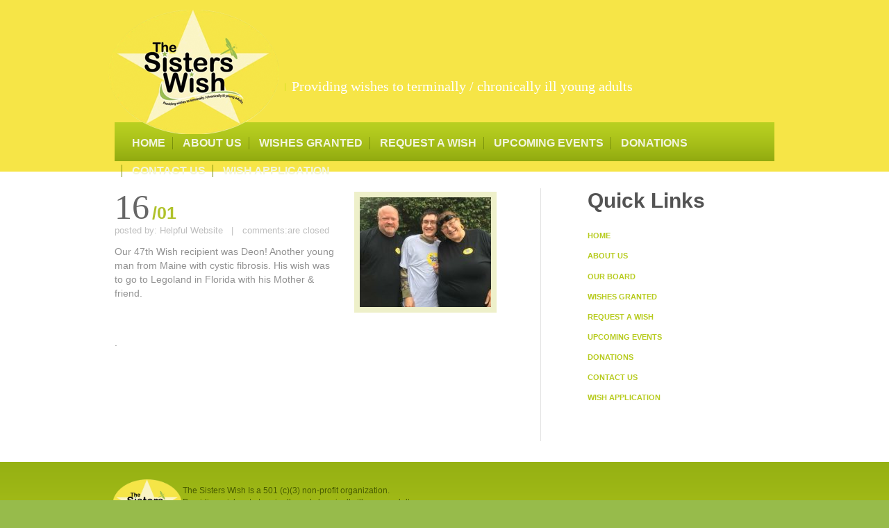

--- FILE ---
content_type: text/html; charset=UTF-8
request_url: https://www.thesisterswish.org/portfolio-view/legoland-visit/
body_size: 35629
content:
<!DOCTYPE html>
<!--[if lt IE 7 ]><html class="ie ie6" lang="en-US"> <![endif]-->
<!--[if IE 7 ]><html class="ie ie7" lang="en-US"> <![endif]-->
<!--[if IE 8 ]><html class="ie ie8" lang="en-US"> <![endif]-->
<!--[if IE 9 ]><html class="ie ie9" lang="en-US"> <![endif]-->
<!--[if (gt IE 9)|!(IE)]><!--><html lang="en-US"> <!--<![endif]-->
<head>
	<title>  Legoland Visit</title>
	<meta name="description" content=" &raquo; Legoland Visit | Providing wishes to terminally / chronically ill young adults" />
	<meta charset="UTF-8" />
	<meta name="viewport" content="width=device-width,initial-scale=1.0">
	<link rel="profile" href="http://gmpg.org/xfn/11" />
		<link rel="icon" href="/wp-content/uploads/2012/10/sisterswish-logo.png" type="image/x-icon" />
		<link rel="pingback" href="https://www.thesisterswish.org/xmlrpc.php" />
	<link rel="alternate" type="application/rss+xml" title="The Sisters Wish" href="https://www.thesisterswish.org/feed/" />
	<link rel="alternate" type="application/atom+xml" title="The Sisters Wish" href="https://www.thesisterswish.org/feed/atom/" />
		<!--[if lt IE 8]>
		<div style=' clear: both; text-align:center; position: relative;'>
			<a href="http://www.microsoft.com/windows/internet-explorer/default.aspx?ocid=ie6_countdown_bannercode"><img src="http://storage.ie6countdown.com/assets/100/images/banners/warning_bar_0000_us.jpg" border="0" alt="" /></a>
		</div>
	<![endif]-->
	<link rel="stylesheet" type="text/css" media="all" href="https://www.thesisterswish.org/wp-content/themes/theme1777/css/normalize.css" />
	<link rel="stylesheet" type="text/css" media="all" href="https://www.thesisterswish.org/wp-content/themes/theme1777/style.css" />
	<link rel="stylesheet" type="text/css" media="all" href="https://www.thesisterswish.org/wp-content/themes/theme1777/css/prettyPhoto.css" />
	<link rel="stylesheet" type="text/css" media="all" href="https://www.thesisterswish.org/wp-content/themes/theme1777/css/cameraslideshow.css" />
	<link rel="stylesheet" type="text/css" media="all" href="https://www.thesisterswish.org/wp-content/themes/theme1777/css/skeleton.css" />
	<link rel="stylesheet" type="text/css" media="all" href="https://www.thesisterswish.org/wp-content/themes/theme1777/css/touchTouch.css" />
	<link rel="stylesheet" type="text/css" media="all" href="https://www.thesisterswish.org/wp-content/themes/theme1777/css/320.css" />
	<link rel="stylesheet" type="text/css" media="all" href="https://www.thesisterswish.org/wp-content/themes/theme1777/css/480.css" />
	<link rel="stylesheet" type="text/css" media="all" href="https://www.thesisterswish.org/wp-content/themes/theme1777/css/768.css" />
	<!--[if lt IE 9]>
  		<link rel="stylesheet" href="https://www.thesisterswish.org/wp-content/themes/theme1777/css/ie.css"> 
	<![endif]-->
	<meta name='robots' content='max-image-preview:large' />
<link rel="alternate" type="application/rss+xml" title="The Sisters Wish &raquo; Feed" href="https://www.thesisterswish.org/feed/" />
<link rel="alternate" type="application/rss+xml" title="The Sisters Wish &raquo; Comments Feed" href="https://www.thesisterswish.org/comments/feed/" />
<link rel="alternate" title="oEmbed (JSON)" type="application/json+oembed" href="https://www.thesisterswish.org/wp-json/oembed/1.0/embed?url=https%3A%2F%2Fwww.thesisterswish.org%2Fportfolio-view%2Flegoland-visit%2F" />
<link rel="alternate" title="oEmbed (XML)" type="text/xml+oembed" href="https://www.thesisterswish.org/wp-json/oembed/1.0/embed?url=https%3A%2F%2Fwww.thesisterswish.org%2Fportfolio-view%2Flegoland-visit%2F&#038;format=xml" />
<style id='wp-img-auto-sizes-contain-inline-css' type='text/css'>
img:is([sizes=auto i],[sizes^="auto," i]){contain-intrinsic-size:3000px 1500px}
/*# sourceURL=wp-img-auto-sizes-contain-inline-css */
</style>
<style id='wp-emoji-styles-inline-css' type='text/css'>

	img.wp-smiley, img.emoji {
		display: inline !important;
		border: none !important;
		box-shadow: none !important;
		height: 1em !important;
		width: 1em !important;
		margin: 0 0.07em !important;
		vertical-align: -0.1em !important;
		background: none !important;
		padding: 0 !important;
	}
/*# sourceURL=wp-emoji-styles-inline-css */
</style>
<style id='wp-block-library-inline-css' type='text/css'>
:root{--wp-block-synced-color:#7a00df;--wp-block-synced-color--rgb:122,0,223;--wp-bound-block-color:var(--wp-block-synced-color);--wp-editor-canvas-background:#ddd;--wp-admin-theme-color:#007cba;--wp-admin-theme-color--rgb:0,124,186;--wp-admin-theme-color-darker-10:#006ba1;--wp-admin-theme-color-darker-10--rgb:0,107,160.5;--wp-admin-theme-color-darker-20:#005a87;--wp-admin-theme-color-darker-20--rgb:0,90,135;--wp-admin-border-width-focus:2px}@media (min-resolution:192dpi){:root{--wp-admin-border-width-focus:1.5px}}.wp-element-button{cursor:pointer}:root .has-very-light-gray-background-color{background-color:#eee}:root .has-very-dark-gray-background-color{background-color:#313131}:root .has-very-light-gray-color{color:#eee}:root .has-very-dark-gray-color{color:#313131}:root .has-vivid-green-cyan-to-vivid-cyan-blue-gradient-background{background:linear-gradient(135deg,#00d084,#0693e3)}:root .has-purple-crush-gradient-background{background:linear-gradient(135deg,#34e2e4,#4721fb 50%,#ab1dfe)}:root .has-hazy-dawn-gradient-background{background:linear-gradient(135deg,#faaca8,#dad0ec)}:root .has-subdued-olive-gradient-background{background:linear-gradient(135deg,#fafae1,#67a671)}:root .has-atomic-cream-gradient-background{background:linear-gradient(135deg,#fdd79a,#004a59)}:root .has-nightshade-gradient-background{background:linear-gradient(135deg,#330968,#31cdcf)}:root .has-midnight-gradient-background{background:linear-gradient(135deg,#020381,#2874fc)}:root{--wp--preset--font-size--normal:16px;--wp--preset--font-size--huge:42px}.has-regular-font-size{font-size:1em}.has-larger-font-size{font-size:2.625em}.has-normal-font-size{font-size:var(--wp--preset--font-size--normal)}.has-huge-font-size{font-size:var(--wp--preset--font-size--huge)}.has-text-align-center{text-align:center}.has-text-align-left{text-align:left}.has-text-align-right{text-align:right}.has-fit-text{white-space:nowrap!important}#end-resizable-editor-section{display:none}.aligncenter{clear:both}.items-justified-left{justify-content:flex-start}.items-justified-center{justify-content:center}.items-justified-right{justify-content:flex-end}.items-justified-space-between{justify-content:space-between}.screen-reader-text{border:0;clip-path:inset(50%);height:1px;margin:-1px;overflow:hidden;padding:0;position:absolute;width:1px;word-wrap:normal!important}.screen-reader-text:focus{background-color:#ddd;clip-path:none;color:#444;display:block;font-size:1em;height:auto;left:5px;line-height:normal;padding:15px 23px 14px;text-decoration:none;top:5px;width:auto;z-index:100000}html :where(.has-border-color){border-style:solid}html :where([style*=border-top-color]){border-top-style:solid}html :where([style*=border-right-color]){border-right-style:solid}html :where([style*=border-bottom-color]){border-bottom-style:solid}html :where([style*=border-left-color]){border-left-style:solid}html :where([style*=border-width]){border-style:solid}html :where([style*=border-top-width]){border-top-style:solid}html :where([style*=border-right-width]){border-right-style:solid}html :where([style*=border-bottom-width]){border-bottom-style:solid}html :where([style*=border-left-width]){border-left-style:solid}html :where(img[class*=wp-image-]){height:auto;max-width:100%}:where(figure){margin:0 0 1em}html :where(.is-position-sticky){--wp-admin--admin-bar--position-offset:var(--wp-admin--admin-bar--height,0px)}@media screen and (max-width:600px){html :where(.is-position-sticky){--wp-admin--admin-bar--position-offset:0px}}

/*# sourceURL=wp-block-library-inline-css */
</style><style id='global-styles-inline-css' type='text/css'>
:root{--wp--preset--aspect-ratio--square: 1;--wp--preset--aspect-ratio--4-3: 4/3;--wp--preset--aspect-ratio--3-4: 3/4;--wp--preset--aspect-ratio--3-2: 3/2;--wp--preset--aspect-ratio--2-3: 2/3;--wp--preset--aspect-ratio--16-9: 16/9;--wp--preset--aspect-ratio--9-16: 9/16;--wp--preset--color--black: #000000;--wp--preset--color--cyan-bluish-gray: #abb8c3;--wp--preset--color--white: #ffffff;--wp--preset--color--pale-pink: #f78da7;--wp--preset--color--vivid-red: #cf2e2e;--wp--preset--color--luminous-vivid-orange: #ff6900;--wp--preset--color--luminous-vivid-amber: #fcb900;--wp--preset--color--light-green-cyan: #7bdcb5;--wp--preset--color--vivid-green-cyan: #00d084;--wp--preset--color--pale-cyan-blue: #8ed1fc;--wp--preset--color--vivid-cyan-blue: #0693e3;--wp--preset--color--vivid-purple: #9b51e0;--wp--preset--gradient--vivid-cyan-blue-to-vivid-purple: linear-gradient(135deg,rgb(6,147,227) 0%,rgb(155,81,224) 100%);--wp--preset--gradient--light-green-cyan-to-vivid-green-cyan: linear-gradient(135deg,rgb(122,220,180) 0%,rgb(0,208,130) 100%);--wp--preset--gradient--luminous-vivid-amber-to-luminous-vivid-orange: linear-gradient(135deg,rgb(252,185,0) 0%,rgb(255,105,0) 100%);--wp--preset--gradient--luminous-vivid-orange-to-vivid-red: linear-gradient(135deg,rgb(255,105,0) 0%,rgb(207,46,46) 100%);--wp--preset--gradient--very-light-gray-to-cyan-bluish-gray: linear-gradient(135deg,rgb(238,238,238) 0%,rgb(169,184,195) 100%);--wp--preset--gradient--cool-to-warm-spectrum: linear-gradient(135deg,rgb(74,234,220) 0%,rgb(151,120,209) 20%,rgb(207,42,186) 40%,rgb(238,44,130) 60%,rgb(251,105,98) 80%,rgb(254,248,76) 100%);--wp--preset--gradient--blush-light-purple: linear-gradient(135deg,rgb(255,206,236) 0%,rgb(152,150,240) 100%);--wp--preset--gradient--blush-bordeaux: linear-gradient(135deg,rgb(254,205,165) 0%,rgb(254,45,45) 50%,rgb(107,0,62) 100%);--wp--preset--gradient--luminous-dusk: linear-gradient(135deg,rgb(255,203,112) 0%,rgb(199,81,192) 50%,rgb(65,88,208) 100%);--wp--preset--gradient--pale-ocean: linear-gradient(135deg,rgb(255,245,203) 0%,rgb(182,227,212) 50%,rgb(51,167,181) 100%);--wp--preset--gradient--electric-grass: linear-gradient(135deg,rgb(202,248,128) 0%,rgb(113,206,126) 100%);--wp--preset--gradient--midnight: linear-gradient(135deg,rgb(2,3,129) 0%,rgb(40,116,252) 100%);--wp--preset--font-size--small: 13px;--wp--preset--font-size--medium: 20px;--wp--preset--font-size--large: 36px;--wp--preset--font-size--x-large: 42px;--wp--preset--spacing--20: 0.44rem;--wp--preset--spacing--30: 0.67rem;--wp--preset--spacing--40: 1rem;--wp--preset--spacing--50: 1.5rem;--wp--preset--spacing--60: 2.25rem;--wp--preset--spacing--70: 3.38rem;--wp--preset--spacing--80: 5.06rem;--wp--preset--shadow--natural: 6px 6px 9px rgba(0, 0, 0, 0.2);--wp--preset--shadow--deep: 12px 12px 50px rgba(0, 0, 0, 0.4);--wp--preset--shadow--sharp: 6px 6px 0px rgba(0, 0, 0, 0.2);--wp--preset--shadow--outlined: 6px 6px 0px -3px rgb(255, 255, 255), 6px 6px rgb(0, 0, 0);--wp--preset--shadow--crisp: 6px 6px 0px rgb(0, 0, 0);}:where(.is-layout-flex){gap: 0.5em;}:where(.is-layout-grid){gap: 0.5em;}body .is-layout-flex{display: flex;}.is-layout-flex{flex-wrap: wrap;align-items: center;}.is-layout-flex > :is(*, div){margin: 0;}body .is-layout-grid{display: grid;}.is-layout-grid > :is(*, div){margin: 0;}:where(.wp-block-columns.is-layout-flex){gap: 2em;}:where(.wp-block-columns.is-layout-grid){gap: 2em;}:where(.wp-block-post-template.is-layout-flex){gap: 1.25em;}:where(.wp-block-post-template.is-layout-grid){gap: 1.25em;}.has-black-color{color: var(--wp--preset--color--black) !important;}.has-cyan-bluish-gray-color{color: var(--wp--preset--color--cyan-bluish-gray) !important;}.has-white-color{color: var(--wp--preset--color--white) !important;}.has-pale-pink-color{color: var(--wp--preset--color--pale-pink) !important;}.has-vivid-red-color{color: var(--wp--preset--color--vivid-red) !important;}.has-luminous-vivid-orange-color{color: var(--wp--preset--color--luminous-vivid-orange) !important;}.has-luminous-vivid-amber-color{color: var(--wp--preset--color--luminous-vivid-amber) !important;}.has-light-green-cyan-color{color: var(--wp--preset--color--light-green-cyan) !important;}.has-vivid-green-cyan-color{color: var(--wp--preset--color--vivid-green-cyan) !important;}.has-pale-cyan-blue-color{color: var(--wp--preset--color--pale-cyan-blue) !important;}.has-vivid-cyan-blue-color{color: var(--wp--preset--color--vivid-cyan-blue) !important;}.has-vivid-purple-color{color: var(--wp--preset--color--vivid-purple) !important;}.has-black-background-color{background-color: var(--wp--preset--color--black) !important;}.has-cyan-bluish-gray-background-color{background-color: var(--wp--preset--color--cyan-bluish-gray) !important;}.has-white-background-color{background-color: var(--wp--preset--color--white) !important;}.has-pale-pink-background-color{background-color: var(--wp--preset--color--pale-pink) !important;}.has-vivid-red-background-color{background-color: var(--wp--preset--color--vivid-red) !important;}.has-luminous-vivid-orange-background-color{background-color: var(--wp--preset--color--luminous-vivid-orange) !important;}.has-luminous-vivid-amber-background-color{background-color: var(--wp--preset--color--luminous-vivid-amber) !important;}.has-light-green-cyan-background-color{background-color: var(--wp--preset--color--light-green-cyan) !important;}.has-vivid-green-cyan-background-color{background-color: var(--wp--preset--color--vivid-green-cyan) !important;}.has-pale-cyan-blue-background-color{background-color: var(--wp--preset--color--pale-cyan-blue) !important;}.has-vivid-cyan-blue-background-color{background-color: var(--wp--preset--color--vivid-cyan-blue) !important;}.has-vivid-purple-background-color{background-color: var(--wp--preset--color--vivid-purple) !important;}.has-black-border-color{border-color: var(--wp--preset--color--black) !important;}.has-cyan-bluish-gray-border-color{border-color: var(--wp--preset--color--cyan-bluish-gray) !important;}.has-white-border-color{border-color: var(--wp--preset--color--white) !important;}.has-pale-pink-border-color{border-color: var(--wp--preset--color--pale-pink) !important;}.has-vivid-red-border-color{border-color: var(--wp--preset--color--vivid-red) !important;}.has-luminous-vivid-orange-border-color{border-color: var(--wp--preset--color--luminous-vivid-orange) !important;}.has-luminous-vivid-amber-border-color{border-color: var(--wp--preset--color--luminous-vivid-amber) !important;}.has-light-green-cyan-border-color{border-color: var(--wp--preset--color--light-green-cyan) !important;}.has-vivid-green-cyan-border-color{border-color: var(--wp--preset--color--vivid-green-cyan) !important;}.has-pale-cyan-blue-border-color{border-color: var(--wp--preset--color--pale-cyan-blue) !important;}.has-vivid-cyan-blue-border-color{border-color: var(--wp--preset--color--vivid-cyan-blue) !important;}.has-vivid-purple-border-color{border-color: var(--wp--preset--color--vivid-purple) !important;}.has-vivid-cyan-blue-to-vivid-purple-gradient-background{background: var(--wp--preset--gradient--vivid-cyan-blue-to-vivid-purple) !important;}.has-light-green-cyan-to-vivid-green-cyan-gradient-background{background: var(--wp--preset--gradient--light-green-cyan-to-vivid-green-cyan) !important;}.has-luminous-vivid-amber-to-luminous-vivid-orange-gradient-background{background: var(--wp--preset--gradient--luminous-vivid-amber-to-luminous-vivid-orange) !important;}.has-luminous-vivid-orange-to-vivid-red-gradient-background{background: var(--wp--preset--gradient--luminous-vivid-orange-to-vivid-red) !important;}.has-very-light-gray-to-cyan-bluish-gray-gradient-background{background: var(--wp--preset--gradient--very-light-gray-to-cyan-bluish-gray) !important;}.has-cool-to-warm-spectrum-gradient-background{background: var(--wp--preset--gradient--cool-to-warm-spectrum) !important;}.has-blush-light-purple-gradient-background{background: var(--wp--preset--gradient--blush-light-purple) !important;}.has-blush-bordeaux-gradient-background{background: var(--wp--preset--gradient--blush-bordeaux) !important;}.has-luminous-dusk-gradient-background{background: var(--wp--preset--gradient--luminous-dusk) !important;}.has-pale-ocean-gradient-background{background: var(--wp--preset--gradient--pale-ocean) !important;}.has-electric-grass-gradient-background{background: var(--wp--preset--gradient--electric-grass) !important;}.has-midnight-gradient-background{background: var(--wp--preset--gradient--midnight) !important;}.has-small-font-size{font-size: var(--wp--preset--font-size--small) !important;}.has-medium-font-size{font-size: var(--wp--preset--font-size--medium) !important;}.has-large-font-size{font-size: var(--wp--preset--font-size--large) !important;}.has-x-large-font-size{font-size: var(--wp--preset--font-size--x-large) !important;}
/*# sourceURL=global-styles-inline-css */
</style>

<style id='classic-theme-styles-inline-css' type='text/css'>
/*! This file is auto-generated */
.wp-block-button__link{color:#fff;background-color:#32373c;border-radius:9999px;box-shadow:none;text-decoration:none;padding:calc(.667em + 2px) calc(1.333em + 2px);font-size:1.125em}.wp-block-file__button{background:#32373c;color:#fff;text-decoration:none}
/*# sourceURL=/wp-includes/css/classic-themes.min.css */
</style>
<link rel='stylesheet' id='contact-form-7-css' href='https://www.thesisterswish.org/wp-content/plugins/contact-form-7/includes/css/styles.css?ver=5.8' type='text/css' media='all' />
<script type="text/javascript" src="https://www.thesisterswish.org/wp-content/themes/theme1777/js/jquery-1.7.2.min.js?ver=1.7.2" id="jquery-js"></script>
<script type="text/javascript" src="https://www.thesisterswish.org/wp-content/themes/theme1777/js/modernizr.js?ver=2.0.6" id="modernizr-js"></script>
<script type="text/javascript" src="https://www.thesisterswish.org/wp-content/themes/theme1777/js/superfish.js?ver=1.4.8" id="superfish-js"></script>
<script type="text/javascript" src="https://www.thesisterswish.org/wp-content/themes/theme1777/js/jquery.easing.1.3.js?ver=1.3" id="easing-js"></script>
<script type="text/javascript" src="https://www.thesisterswish.org/wp-content/themes/theme1777/js/jquery.prettyPhoto.js?ver=3.1.3" id="prettyPhoto-js"></script>
<script type="text/javascript" src="https://www.thesisterswish.org/wp-content/themes/theme1777/js/jquery.tools.min.js?ver=1.2.6" id="tools-js"></script>
<script type="text/javascript" src="https://www.thesisterswish.org/wp-content/themes/theme1777/js/jquery.mobilemenu.js?ver=1.0" id="mobilemenu-js"></script>
<script type="text/javascript" src="https://www.thesisterswish.org/wp-content/themes/theme1777/js/jquery.elastislide.js?ver=1.0" id="elastislide-js"></script>
<script type="text/javascript" src="https://www.thesisterswish.org/wp-content/themes/theme1777/js/jquery.loader.js?ver=1.0" id="loader-js"></script>
<script type="text/javascript" src="https://www.thesisterswish.org/wp-includes/js/swfobject.js?ver=2.2" id="swfobject-js"></script>
<script type="text/javascript" src="https://www.thesisterswish.org/wp-content/themes/theme1777/js/slides.jquery.js?ver=1.1.9" id="slides-js"></script>
<script type="text/javascript" src="https://www.thesisterswish.org/wp-content/themes/theme1777/js/jquery.twitter.js?ver=1.0" id="twitter-js"></script>
<script type="text/javascript" src="https://www.thesisterswish.org/wp-content/themes/theme1777/js/jquery.flickrush.js?ver=1.0" id="flickr-js"></script>
<script type="text/javascript" src="https://www.thesisterswish.org/wp-content/themes/theme1777/js/touchTouch.jquery.js?ver=1.0" id="touch-js"></script>
<script type="text/javascript" src="https://www.thesisterswish.org/wp-content/themes/theme1777/js/si.files.js?ver=1.0" id="si_files-js"></script>
<script type="text/javascript" src="https://www.thesisterswish.org/wp-content/themes/theme1777/js/audiojs/audio.js?ver=1.0" id="audiojs-js"></script>
<script type="text/javascript" src="https://www.thesisterswish.org/wp-content/themes/theme1777/js/custom.js?ver=1.0" id="custom-js"></script>
<script type="text/javascript" src="https://www.thesisterswish.org/wp-content/themes/theme1777/js/camera.js?ver=1.3.3" id="camera-js"></script>
<link rel="https://api.w.org/" href="https://www.thesisterswish.org/wp-json/" /><link rel="EditURI" type="application/rsd+xml" title="RSD" href="https://www.thesisterswish.org/xmlrpc.php?rsd" />
<meta name="generator" content="WordPress 6.9" />
<link rel="canonical" href="https://www.thesisterswish.org/portfolio-view/legoland-visit/" />
<link rel='shortlink' href='https://www.thesisterswish.org/?p=350' />

<style>
h1 { font: normal 32px/1.2em Helvetica*;  color:; }
h2 { font: normal 24px/1.2em Helvetica*;  color:; }
h3 { font: normal 18px/1.2em Helvetica*;  color:; }
h4 { font: normal 14px/1.2em Helvetica*;  color:; }
h5 { font: normal 12px/1.2em Helvetica*;  color:; }
h6 { font: normal 10px/1.2em Helvetica*;  color:; }
#main { font: normal 12px/20px Helvetica*;  color:; }
</style>
		<style type="text/css" id="wp-custom-css">
			.gform_wrapper input[type='submit'] {
	display: inline-block;
    padding: 10px 24px 11px;
    font-family: 'Oswald', sans-serif;
    font-weight: 700;
    color: #fff!important;
    font-size: 14px;
    line-height: 18px;
    text-transform: uppercase;
    text-decoration: none;
    background: url(images/bg-button.gif) 0 bottom repeat-x #678400;
    box-shadow: 1px 1px 5px rgb(4 4 4 / 32%);
    -webkit-transition: all 0.5s ease;
    -moz-transition: all 0.5s ease;
    -o-transition: all 0.5s ease;
    transition: all 0.5s ease;
}		</style>
			<!--[if (gt IE 9)|!(IE)]><!-->
		<script src="https://www.thesisterswish.org/wp-content/themes/theme1777/js/jquery.mobile.customized.min.js" type="text/javascript"></script>
	<!--<![endif]-->
  
	<script type="text/javascript">
  	// initialise plugins
		jQuery(function(){
			// main navigation init
			jQuery('ul.sf-menu').superfish({
				delay:       1000, 		// one second delay on mouseout 
				animation:   {opacity:'show',height:'show'}, // fade-in and slide-down animation
				speed:       'normal',  // faster animation speed 
				autoArrows:  false  // generation of arrow mark-up (for submenu) 
			});
			
			// prettyphoto init
			jQuery("a[rel^='prettyPhoto']").prettyPhoto({
				animation_speed:'normal',
				slideshow:5000,
				autoplay_slideshow: false,
				overlay_gallery: true
			});
			
			// Initialize the gallery
			jQuery("#gallery .touch-item").touchTouch();
			
			
		});
		
		// Init for audiojs
		audiojs.events.ready(function() {
			var as = audiojs.createAll();
		});
		
		// Init for si.files
		SI.Files.stylizeAll();
		
		$(function(){
			$('.sf-menu > li').append('<span class="bg-menu"></span>');
			$('.sf-menu li li, .sf-menu li li li').append('<span class="bg-submenu"></span>');
			$('.recent-posts.services-post li:nth-child(2n), .latestpost li:nth-child(2n), .recent-posts.team li:nth-child(3n), .recent-posts.clients li:nth-child(3n), .latestnews li:nth-child(3n)').addClass('nomargin');
			
			if ($.browser.msie && $.browser.version < 10) {
				jQuery('input[type="submit"], input[type="reset"]').hover(function(){
				  	jQuery(this).addClass('submit-hover')
				 },
					 function(){
					  jQuery(this).removeClass('submit-hover')
				 });
			}	
		});
	</script>
	<script type="text/javascript">
		jQuery(window).load(function() {			
			$('nav.primary').css('display','block');
		});
	</script>
	
	
	<!--[if (gt IE 9)|!(IE)]><!-->
	<script type="text/javascript">
		jQuery(function(){
			jQuery('.sf-menu').mobileMenu();
		})
	</script>
	<!--<![endif]-->
  
  
	
  <!-- Custom CSS -->
	  
  
  
  
  <style type="text/css">
		body { background-color:#97bb4b}		
		#header {background-color:#f6e547}		
		a{color:#97bb4b}.button {background:#97bb4b}
  </style>
</head>

<body class="wp-singular portfolio-template-default single single-portfolio postid-350 wp-theme-theme1777">
<div id="fb-root"></div>
<script>(function(d, s, id) {
  var js, fjs = d.getElementsByTagName(s)[0];
  if (d.getElementById(id)) return;
  js = d.createElement(s); js.id = id;
  js.src = "//connect.facebook.net/en_US/all.js#xfbml=1";
  fjs.parentNode.insertBefore(js, fjs);
}(document, 'script', 'facebook-jssdk'));</script>

<div id="main"><!-- this encompasses the entire Web site -->
	<div class="bg">
		<header id="header">
			<div class="container_24 clearfix">
				<div class="grid_24">
					<div class="row-logo">
						<div class="logo">
							  																	<a href="https://www.thesisterswish.org/" id="logo"><img src="/wp-content/uploads/2012/10/sisterswish-logo.png" alt="The Sisters Wish" title="Providing wishes to terminally / chronically ill young adults"></a>
															  							  <p class="tagline">Providing wishes to terminally / chronically ill young adults</p>
						</div>
												<div class="clear"></div>
					</div>
					<div class="row-menu">
						<nav class="primary">
						  <ul id="topnav" class="sf-menu"><li id="menu-item-152" class="menu-item menu-item-type-post_type menu-item-object-page menu-item-home menu-item-152"><a href="https://www.thesisterswish.org/">Home</a></li>
<li id="menu-item-13" class="menu-item menu-item-type-post_type menu-item-object-page menu-item-has-children menu-item-13"><a href="https://www.thesisterswish.org/about-us/">About Us</a>
<ul class="sub-menu">
	<li id="menu-item-153" class="menu-item menu-item-type-post_type menu-item-object-page menu-item-153"><a href="https://www.thesisterswish.org/about-us/our-board/">Our Board</a></li>
</ul>
</li>
<li id="menu-item-81" class="menu-item menu-item-type-post_type menu-item-object-page menu-item-81"><a href="https://www.thesisterswish.org/wishes-granted/">Wishes Granted</a></li>
<li id="menu-item-30" class="menu-item menu-item-type-post_type menu-item-object-page menu-item-30"><a href="https://www.thesisterswish.org/request-a-wish/">Request A Wish</a></li>
<li id="menu-item-88" class="menu-item menu-item-type-post_type menu-item-object-page menu-item-88"><a href="https://www.thesisterswish.org/upcoming-events/">Upcoming Events</a></li>
<li id="menu-item-40" class="menu-item menu-item-type-post_type menu-item-object-page menu-item-40"><a href="https://www.thesisterswish.org/donations/">Donations</a></li>
<li id="menu-item-74" class="menu-item menu-item-type-post_type menu-item-object-page menu-item-74"><a href="https://www.thesisterswish.org/contact-us/">Contact Us</a></li>
<li id="menu-item-399" class="menu-item menu-item-type-post_type menu-item-object-page menu-item-399"><a href="https://www.thesisterswish.org/the-sisters-wish-application/">Wish Application</a></li>
</ul>						</nav><!--.primary-->
					</div>
				</div>
			</div><!--.container_24-->
		</header>
				<div class="primary_content_wrap"><div class="container_24 clearfix separator right">
	<div id="content" class="grid_14 right">
		
		
					<article id="post-350" class="post-holder post-350 portfolio type-portfolio status-publish has-post-thumbnail hentry portfolio_category-wishes_granted">
					
				
			<figure class="featured-thumbnail no-hover"><img width="189" height="158" src="https://www.thesisterswish.org/wp-content/uploads/2019/01/47-189x158.jpg" class="attachment-post-thumbnail size-post-thumbnail wp-post-image" alt="" decoding="async" /></figure>
		
				
				<div class="extra-wrap">
					<header class="entry-header">
					
					    					<div class="post-meta">
				<div class="date"><time datetime="2019-01-16T19:09"><span class="day">16</span> <span class="mounth">/01</span></time></div>
				<div class="post-info"><span class="authors-info">posted by: <a href="https://www.thesisterswish.org/author/helpfulw/" title="Posts by Helpful Website" rel="author">Helpful Website</a></span> | <span class="comments-info">comments:<span class="comments-link">are 

closed</span></span></div>
			</div><!--.post-meta-->
				
					
					</header>
					
										
					<div class="content">
					
						<p>Our 47th Wish recipient was Deon! Another young man from Maine with cystic fibrosis. His wish was to go to Legoland in Florida with his Mother &amp; friend.</p>
						
					<!--// .content -->
					</div>
					
									
				</div>
			</article>					
    
				
		
		
		
<!-- You can start editing here. -->


			<!-- If comments are closed. -->
    <p class="nocomments">.</p>
	

		
		
		    

	</div><!--#content-->
<aside id="sidebar" class="grid_7 prefix_3 right">
	<div id="nav_menu-3" class="widget"><h3>Quick Links</h3><div class="menu-header-menu-container"><ul id="menu-header-menu" class="menu"><li class="menu-item menu-item-type-post_type menu-item-object-page menu-item-home menu-item-152"><a href="https://www.thesisterswish.org/">Home</a></li>
<li class="menu-item menu-item-type-post_type menu-item-object-page menu-item-has-children menu-item-13"><a href="https://www.thesisterswish.org/about-us/">About Us</a>
<ul class="sub-menu">
	<li class="menu-item menu-item-type-post_type menu-item-object-page menu-item-153"><a href="https://www.thesisterswish.org/about-us/our-board/">Our Board</a></li>
</ul>
</li>
<li class="menu-item menu-item-type-post_type menu-item-object-page menu-item-81"><a href="https://www.thesisterswish.org/wishes-granted/">Wishes Granted</a></li>
<li class="menu-item menu-item-type-post_type menu-item-object-page menu-item-30"><a href="https://www.thesisterswish.org/request-a-wish/">Request A Wish</a></li>
<li class="menu-item menu-item-type-post_type menu-item-object-page menu-item-88"><a href="https://www.thesisterswish.org/upcoming-events/">Upcoming Events</a></li>
<li class="menu-item menu-item-type-post_type menu-item-object-page menu-item-40"><a href="https://www.thesisterswish.org/donations/">Donations</a></li>
<li class="menu-item menu-item-type-post_type menu-item-object-page menu-item-74"><a href="https://www.thesisterswish.org/contact-us/">Contact Us</a></li>
<li class="menu-item menu-item-type-post_type menu-item-object-page menu-item-399"><a href="https://www.thesisterswish.org/the-sisters-wish-application/">Wish Application</a></li>
</ul></div></div></aside><!--sidebar-->			</div><!--.container-->
		</div><!--.primary_content_wrap-->
	</div><!--.bg-->
	<footer id="footer">
		<div id="back-top-wrapper">
			<p id="back-top">
				<a href="#top"></a>
			</p>
		</div>
		<div class="container_24 clearfix">
			<div id="copyright" class="clearfix">
								<div id="footer-text" class="clearfix">
					<div class="footer-logo">
																					<a href="https://www.thesisterswish.org/" id="logo-footer"><img src="/wp-content/uploads/2012/10/sisterswish-logo.png" alt="The Sisters Wish" title="Providing wishes to terminally / chronically ill young adults" width="100px"></a>
																		</div>
					<div class="footer-text">
												
													The Sisters Wish Is a 501 (c)(3) non-profit organization.<br />Providing wishes to terminally and chronically ill young adults.																	</div>
				</div>	
			</div>
			<div id="widget-footer" class="clearfix">
								  <!--Widgetized Footer-->
							</div>
		</div><!--.container-->
	</footer>
</div><!--#main-->
<script type="speculationrules">
{"prefetch":[{"source":"document","where":{"and":[{"href_matches":"/*"},{"not":{"href_matches":["/wp-*.php","/wp-admin/*","/wp-content/uploads/*","/wp-content/*","/wp-content/plugins/*","/wp-content/themes/theme1777/*","/*\\?(.+)"]}},{"not":{"selector_matches":"a[rel~=\"nofollow\"]"}},{"not":{"selector_matches":".no-prefetch, .no-prefetch a"}}]},"eagerness":"conservative"}]}
</script>
<script type="text/javascript" src="https://www.thesisterswish.org/wp-includes/js/comment-reply.min.js?ver=6.9" id="comment-reply-js" async="async" data-wp-strategy="async" fetchpriority="low"></script>
<script type="text/javascript" src="https://www.thesisterswish.org/wp-content/plugins/contact-form-7/includes/swv/js/index.js?ver=5.8" id="swv-js"></script>
<script type="text/javascript" id="contact-form-7-js-extra">
/* <![CDATA[ */
var wpcf7 = {"api":{"root":"https://www.thesisterswish.org/wp-json/","namespace":"contact-form-7/v1"}};
//# sourceURL=contact-form-7-js-extra
/* ]]> */
</script>
<script type="text/javascript" src="https://www.thesisterswish.org/wp-content/plugins/contact-form-7/includes/js/index.js?ver=5.8" id="contact-form-7-js"></script>
<script id="wp-emoji-settings" type="application/json">
{"baseUrl":"https://s.w.org/images/core/emoji/17.0.2/72x72/","ext":".png","svgUrl":"https://s.w.org/images/core/emoji/17.0.2/svg/","svgExt":".svg","source":{"concatemoji":"https://www.thesisterswish.org/wp-includes/js/wp-emoji-release.min.js?ver=6.9"}}
</script>
<script type="module">
/* <![CDATA[ */
/*! This file is auto-generated */
const a=JSON.parse(document.getElementById("wp-emoji-settings").textContent),o=(window._wpemojiSettings=a,"wpEmojiSettingsSupports"),s=["flag","emoji"];function i(e){try{var t={supportTests:e,timestamp:(new Date).valueOf()};sessionStorage.setItem(o,JSON.stringify(t))}catch(e){}}function c(e,t,n){e.clearRect(0,0,e.canvas.width,e.canvas.height),e.fillText(t,0,0);t=new Uint32Array(e.getImageData(0,0,e.canvas.width,e.canvas.height).data);e.clearRect(0,0,e.canvas.width,e.canvas.height),e.fillText(n,0,0);const a=new Uint32Array(e.getImageData(0,0,e.canvas.width,e.canvas.height).data);return t.every((e,t)=>e===a[t])}function p(e,t){e.clearRect(0,0,e.canvas.width,e.canvas.height),e.fillText(t,0,0);var n=e.getImageData(16,16,1,1);for(let e=0;e<n.data.length;e++)if(0!==n.data[e])return!1;return!0}function u(e,t,n,a){switch(t){case"flag":return n(e,"\ud83c\udff3\ufe0f\u200d\u26a7\ufe0f","\ud83c\udff3\ufe0f\u200b\u26a7\ufe0f")?!1:!n(e,"\ud83c\udde8\ud83c\uddf6","\ud83c\udde8\u200b\ud83c\uddf6")&&!n(e,"\ud83c\udff4\udb40\udc67\udb40\udc62\udb40\udc65\udb40\udc6e\udb40\udc67\udb40\udc7f","\ud83c\udff4\u200b\udb40\udc67\u200b\udb40\udc62\u200b\udb40\udc65\u200b\udb40\udc6e\u200b\udb40\udc67\u200b\udb40\udc7f");case"emoji":return!a(e,"\ud83e\u1fac8")}return!1}function f(e,t,n,a){let r;const o=(r="undefined"!=typeof WorkerGlobalScope&&self instanceof WorkerGlobalScope?new OffscreenCanvas(300,150):document.createElement("canvas")).getContext("2d",{willReadFrequently:!0}),s=(o.textBaseline="top",o.font="600 32px Arial",{});return e.forEach(e=>{s[e]=t(o,e,n,a)}),s}function r(e){var t=document.createElement("script");t.src=e,t.defer=!0,document.head.appendChild(t)}a.supports={everything:!0,everythingExceptFlag:!0},new Promise(t=>{let n=function(){try{var e=JSON.parse(sessionStorage.getItem(o));if("object"==typeof e&&"number"==typeof e.timestamp&&(new Date).valueOf()<e.timestamp+604800&&"object"==typeof e.supportTests)return e.supportTests}catch(e){}return null}();if(!n){if("undefined"!=typeof Worker&&"undefined"!=typeof OffscreenCanvas&&"undefined"!=typeof URL&&URL.createObjectURL&&"undefined"!=typeof Blob)try{var e="postMessage("+f.toString()+"("+[JSON.stringify(s),u.toString(),c.toString(),p.toString()].join(",")+"));",a=new Blob([e],{type:"text/javascript"});const r=new Worker(URL.createObjectURL(a),{name:"wpTestEmojiSupports"});return void(r.onmessage=e=>{i(n=e.data),r.terminate(),t(n)})}catch(e){}i(n=f(s,u,c,p))}t(n)}).then(e=>{for(const n in e)a.supports[n]=e[n],a.supports.everything=a.supports.everything&&a.supports[n],"flag"!==n&&(a.supports.everythingExceptFlag=a.supports.everythingExceptFlag&&a.supports[n]);var t;a.supports.everythingExceptFlag=a.supports.everythingExceptFlag&&!a.supports.flag,a.supports.everything||((t=a.source||{}).concatemoji?r(t.concatemoji):t.wpemoji&&t.twemoji&&(r(t.twemoji),r(t.wpemoji)))});
//# sourceURL=https://www.thesisterswish.org/wp-includes/js/wp-emoji-loader.min.js
/* ]]> */
</script>
 <!-- this is used by many Wordpress features and for plugins to work properly -->
</body>
</html>

--- FILE ---
content_type: text/css
request_url: https://www.thesisterswish.org/wp-content/themes/theme1777/style.css
body_size: 60416
content:
@charset utf-8;
/*--
	Theme Name: theme1777
	Theme URI: http://template-help.com/
	Description: A theme for Wordpress 3.2+ from Template-Help.com Collection
	Author: Template_Help.com 
	Author URL: http://www.Template-Help.com/ 
--*/
@import url(http://fonts.googleapis.com/css?family=Oswald:400,700);
@import url(http://fonts.googleapis.com/css?family=Sansita+One);
/* ----------------------------------------
				General
---------------------------------------- */
html,
body {
	min-width:320px;
}
body{
	background-color: #bdce1f;
	background-image:none;
	background-position:center top;
	background-repeat:no-repeat;
	color: #929292;
	font: 14px/20px Arial, Helvetica, sans-serif;
	position:relative;
}

p { font-size: 14px;}
.wp-caption-text {font-size:10px;
line-height: 12px; text-align:center;}

#main {font-size:14px;}
.bg {
	width:100%;
	background:url(images/bg.jpg) center top no-repeat;
}


/* List styling */
dl dt {
	background:url(images/list-arrow.gif) no-repeat 0 3px;
	padding:0 0 3px 32px;
	margin-bottom:.2em;
	font-size:18px;
	line-height:1.2em;
	color:#191919;
}
dl dd {
	padding:0 0 0 32px;
	margin:0 0 1.5em 0;
}
	ul {
		list-style-type:none;
		padding:0px 0 0 0;
		margin:0 0 55px 0;
	}
	ul li {
		vertical-align:top;
		list-style-type:none; 
		color:#929292;
		padding:0;
		margin:0 0 9px 0;
		background:none;
		line-height:20px;
	}
		
		ul li a {
			font-size:11px;
			line-height:16px;
			color: #b7cb1f;
			text-transform:uppercase;
			text-decoration:none;
			font-weight:bold;
			-webkit-transition: all 0.5s ease;
			-moz-transition: all 0.5s ease;
			-o-transition: all 0.5s ease;
			transition: all 0.5s ease;
		}
		ul li a:hover {color:#535353;}
		
		#wpadminbar li  {border-top:none;}
		#wpadminbar li a {
			background:none;
			padding:0;
			text-transform:none;
			font-weight:normal;
			-webkit-transition:none;
			-moz-transition: none;
			-o-transition: none;
			transition: none;
		}
		
		ul ul {
			margin:0;
			padding:10px 0 0 0;
		}

/*----------------------------------------
				 Header
---------------------------------------- */
#header {
	height:247px;
	position:relative;
	z-index:99;
	background:none;
	margin:0px;
	padding:0px;
}
	.row-logo {height:176px;}
	.row-menu {
		height:56px;
		background:url(images/bg-menu.gif) 0 0 repeat-x #6d8800;
	}

/* Logo */
.logo {
	margin:0 0 0 -9px;
	padding:6px 0 6px 0px;
	position:relative;
	z-index:100;
	display:inline-block;		
}
	a#logo {
		float:left;
		display:inline-block;
		margin-right:8px;
	}
	.logo img {margin-top:8px; margin-bottom:0px;}
	
	.logo h1,
	.logo h2 {
		font-size:70px;
		line-height:75px!important;
		color:#edf1d4;
		text-shadow: 0px 10px 10px rgba(112, 134, 8, 0.67);
		font-family: 'Sansita One', cursive;
		font-weight:400;
		text-align:left;
		margin-bottom:0px;
		margin-right:9px;
		padding:0px 0 0 9px;
		float:left;
		letter-spacing:-3px;
	}
		.logo h1 a,
		.logo h2 a {
			color:#edf1d4;
			text-decoration:none;
		}
		
.logo .tagline {
	font-size:20px;
	line-height:17px;
	color:#fff;
	margin:110px 0 0 0;
	display:inline-block;
	text-align:left;
	font-family: 'Sansita One', cursive;
	background:url(images/bg-tagline.gif) 0 4px no-repeat;
	padding:0px 0 0px 10px;
	float:right;
	width:auto;
}

/* EasyTooltip */
.tooltip {
	background: none repeat scroll 0 0 #252525;
	border: 1px solid #000000;
	color: #EEEEEE;
	display: none;
	font-size: 11px;
	line-height:15px;
	margin: -30px 0 0px;
	padding: 5px;
	z-index:99;
}




/* Request a quote */
#widget_my_requestquotewidget {}
	
	.top-box {
		background:#eee;
		border:1px solid #dbdbdb;
		padding:20px;
		margin-bottom:20px;
		overflow:hidden;
		zoom:1;
		position:relative;
		min-height:80px;
	}
	.box-button {
		float:right;
		width:20%;
		padding:5% 0 5% 5%;
	}
		.box-button .button {
			float:right;
		}
	.box-text {
		float:left;
		width:75%;
	}

/* ----------------------------------------
				Slider
---------------------------------------- */
#slider-wrapper {
	width:100%;
	position:relative;
	overflow:hidden;
	z-index:1;
	height:544px;
	padding:0 0 88px;
	margin:0!important;
	background:url(images/bg-slider.png) center bottom no-repeat;
}
.slider-loader{
	width:100%;
	height:544px;
	position:relative;
	background:url(images/loading.gif) center center no-repeat #6d8800;
}



/*---------------------------------------
			 Navigations
---------------------------------------- */
/* Primary navigation */
nav.primary {
	padding:0px;
	background:none;
	z-index:99;
	position:relative;
	display:none;
}

#topnav {margin:0; }
	
/* Essential styles for dropdown menu */
.sf-menu {
	padding:10px 0px 0px 10px;
	position:relative;
	background:none;
	text-align:left;
}
.sf-menu li {
	position:relative;
}
.sf-menu > li{
	display:block;
	float:left;
	text-align:center;
	position:relative;	
	margin:0;
	border:none;
	padding:0 10px 0 15px;
	background:url(images/menu-separator.gif) 0 50% no-repeat;
}
	.sf-menu > li:first-child {background:none;}

.sf-menu li a {
	font-weight:normal;
	background:none;
	display:block;
	text-transform:uppercase;
	text-decoration:none;
}
.sf-menu > li > a {
	font-size:16px; 
	line-height:22px;
	text-transform:uppercase;
	color:#f2f5df;
	font-family: 'Oswald', sans-serif;
	font-weight:bold;
	padding:9px 0px 9px 0px;
	position:relative;
	overflow:hidden;
	z-index:3;
	text-align:center;
}

	.sf-menu .bg-menu{
		background:url(images/bg-menu-item.gif) 0 0 repeat-x #3b4c00;
		cursor:pointer;
		bottom: 0;
		left: 0;
		right: 0;
		top: 0;
		opacity: 0;
		filter:alpha(opacity=0);
		position: absolute;
		z-index: 2;
		-webkit-transition: all 0.5s ease;
		-moz-transition: all 0.5s ease;
		-o-transition: all 0.5s ease;
		transition: all 0.5s ease;	
	}

		.sf-menu > li:hover .bg-menu, .sf-menu > li.sfHover .bg-menu, .sf-menu > li.current-menu-item .bg-menu{
			opacity: 1.0;
			filter:alpha(opacity=100);
		}
.sf-menu > li:hover > a, .sf-menu > li.sfHover > a, .sf-menu > li.current-menu-item > a {color:#f2f5df;}

.sf-menu ul {
	position:		absolute;
	width:			100%; /* left offset of submenus need to match (see below) */
	padding:0px 0px 0px 0px;
	z-index:200;
	display:none;
	margin:0;
	background:url(images/bg-submenu.gif) 0 0 repeat-x #272727;
}
.sf-menu li:hover ul,
.sf-menu li.sfHover ul {
	left:			0;
	top:			43px; /* match top ul list item height */
	z-index:		99;
}
ul.sf-menu li:hover li ul,
ul.sf-menu li.sfHover li ul {
	width:100%;
	padding:6px 0px 6px 0px;
	margin:0;
	background:url(images/bg-submenu2.gif) 0 0 repeat-x #3b4c00;
}
ul.sf-menu li li:hover ul,
ul.sf-menu li li.sfHover ul {
	left:			101%; /* match ul width */
	top:			-16px;
	z-index:99;
}
.sf-menu ul li, .sf-menu ul li li {
	margin:0px 0px;
	padding:0;
	text-align:center;
	background:none;
	display:block;
}
	.sf-menu .bg-submenu{
		background:url(images/bg-submenu-item.gif) 0 0 repeat-x #98b214;
		cursor:pointer;
		bottom: 0;
		left: 0;
		right: 0;
		top:0;
		opacity: 0;
		filter:alpha(opacity=0);
		position: absolute;
		z-index: 2;
		-webkit-transition: all 0.5s ease;
		-moz-transition: all 0.5s ease;
		-o-transition: all 0.5s ease;
		transition: all 0.5s ease;	
	}

	.sf-menu li li:hover > .bg-submenu, .sf-menu li li.sfHover > .bg-submenu, .sf-menu li li.current-menu-item > .bg-submenu{opacity: 1.0; filter:alpha(opacity=100);}

.sf-menu li li a {
	position:relative;
	z-index: 3;
	text-align:center;
	color:#fff;
	font-size:11px;
	line-height:15px;
	font-family: 'Oswald', sans-serif;
	font-weight:400;
	padding:10px 0;
	background:none;
}
.sf-menu li li.current-menu-item > a, .sf-menu li li.sfHover > a, .sf-menu li li:hover > a {color:#fff;}


/* Navigation select styling */
.select-menu {
	border:1px solid #c8c8c8;
	background-color:#e4e4e4;
	width:100%;
	height:30px;
	padding:5px;
	cursor:pointer;
	border-radius:4px;
	-moz-border-radius:4px;
	-webkit-border-radius:4px;
}

.select-menu:focus {border-color:#999;}

.select-menu option {
	padding:5px;
	cursor:pointer;
}

.select-menu option.main_item {font-weight:bold;}


/*----------------------------------------
				Top search
---------------------------------------- */
#top-search {
	float:right;
	padding:72px 0 0 0;
}
	#top-search .input-search {
		width:248px;
		height:39px;
		line-height:27px;
		margin:0px;
		float:left;
		background:url(images/bg-form-top.gif) 0 0 repeat-x #b0c41a;
		border:none;
		color:#405200;
	}
	#top-search #submit {
		float:left;
		width:90px;
		cursor:pointer;
		font-size:14px;
		line-height:39px;
		text-transform:uppercase;
		color:#fff;
		border-radius:0px;
		margin:0;
		text-decoration:none;
		border:none;
		height:39px;
		cursor:pointer;
		font-family: 'Oswald', sans-serif;
		font-weight:700;
		background:url(images/bg-button.gif) 0 bottom repeat-x #678400;
		box-shadow:0 6px 10px rgba(15,19,0, .16);
		position:relative;
		display:inline-block;
		-webkit-transition: all 0.5s ease;
		-moz-transition: all 0.5s ease;
		-o-transition: all 0.5s ease;
		transition: all 0.5s ease;
	}
		#top-search #submit:hover {background-position:0 200px;}


/*----------------------------------------
				Content
---------------------------------------- */
.primary_content_wrap {
	position:relative;
	z-index:1;
	padding:24px 0 30px !important;
	background:#fff;
}
		body.home .primary_content_wrap {padding:28px 0 40px !important;}
#content {}
	#content.left {float:right !important;}
		.prefix_3.left {padding-left:0px!important; padding-right:120px;}
	
	.before-content-area {margin-bottom:54px;}


/*----------------------------------------
					Post
---------------------------------------- */
.header-title {margin-bottom:16px;}
	.header-title h1 {
		font-size:30px;
		line-height:35px!important;
		font-family: 'Oswald', sans-serif!important;
		font-weight:700!important;
		color:#535353;
		margin:0;
		letter-spacing:normal;
	}
	.header-title .page-desc {color:#929292;}

.post-holder {
	margin-bottom:15px;
	padding-bottom:24px;
	position:relative;
	overflow:hidden;
	border-bottom:1px solid #e2e2e2;
}
	.single .post-holder {
		border:none;
		padding:0;
		margin-bottom:28px;
	}
	.single .post-holder .extra-wrap{overflow:visible;}
	
/* Post header */
.entry-header {margin-bottom:13px;}

.date {
	display:block;
	margin-bottom:-2px;
}
	.day {
		font-size:50px;
		line-height:55px;
		color:#666666;
		font-family: 'Sansita One', cursive;
		font-weight:400;
		display:inline-block;
	}
		.mounth {
			font-size:25px;
			line-height:30px;
			font-family: 'Oswald', sans-serif;
			font-weight:700;
			color:#b0c22b;
			display:inline-block;
		}
/* Meta information for post */
.post-meta {
	width:100%;
	font-size:13px;
	line-height:15px;
	color:#bdbdbd;
}
	
	.post-meta a{
		text-decoration:none;
		color:#bdbdbd;
		-webkit-transition: all 0.5s ease;
		-moz-transition: all 0.5s ease;
		-o-transition: all 0.5s ease;
		transition: all 0.5s ease;
	}
	.post-meta a:hover {color:#616161;}
	
	.authors-info {margin-right:8px;}
	.comments-info {margin-left:9px;}
	
/* Featured thumbnail */
.featured-thumbnail {
	position:relative;
	float:right;
	margin:10px 0px 0px 21px;
}
	.featured-thumbnail a {display:block; text-decoration:none;}
	.featured-thumbnail img {
		border:8px solid #eef0ca;
		-webkit-transition: all 0.5s ease;
		-moz-transition: all 0.5s ease;
		-o-transition: all 0.5s ease;
		transition: all 0.5s ease;
	}
	.featured-thumbnail a:hover img {border:8px solid #b7cb1f;}
	/* .featured-thumbnail.no-hover:hover img {border:8px solid #eef0ca!important;} */
	
	.featured-thumbnail.no-border img {border:none;}
	
	.single .post-holder .featured-thumbnail {margin:5px 0px 5px 21px;}

	
	/* Large thumbnail */
	.featured-thumbnail.large, .single .post-holder .featured-thumbnail.large {
		margin:10px 0px 20px 0px;
		overflow:hidden;
	}
	
	.single-post.clients .featured-thumbnail, .single-post.team .featured-thumbnail {
		margin:10px 0px 10px 21px;
	}
	

/* Post content */
.post-content {}
	.post-content .excerpt {margin-bottom:10px;}

/*----------------------------------------
				Related Posts
---------------------------------------- */	
.related-posts {
	overflow:hidden;
	padding:0;
	margin:0 0 40px 0;
}
	.related-posts li{
		list-style-type:none;
		padding:0;
		margin:0 2.4% 10px 0;
		display:inline-block;
		background:none;
		width:22%;
		border:none;
	}
		.related-posts li a {
			background:none;
			padding:0;
		}
		.related-posts li .featured-thumbnail {
			float:none;
			margin:0 0 10px 0;
			overflow:hidden;
		}

/*----------------------------------------
				 Comments
---------------------------------------- */
h3#comments {
	font-size:30px;
	line-height:35px!important;
	font-family: 'Oswald', sans-serif;
	font-weight:700;
	color:#535353;
	margin:0 0 2px 0;
	letter-spacing:normal;
}
	.commentlist {
		list-style-type:none;
		padding:0 0px 40px 0px;
		margin:0;
	}
		li.comment {
			list-style-type:none;
			overflow:hidden;
			padding: 0;
			margin: 0!important;
			background:none;
			text-transform:none;
			font-size:12px;
			line-height:20px;
			color:#929292;
		}

			li.comment .comment-body {
				padding:0px 0px 0px 103px;
				position:relative;
				zoom:1;
				margin-top:19px;
			}
				li.comment .comment-body p {margin-bottom:16px; min-height:60px;}
				
			.comment-author {
				position:absolute;
				left:0px;
				top:5px;
			}
   
			.author-comment{
				font-size:11px;
				line-height:16px;
				color:#bdbdbd;
				display:inline-block;
				margin-right:9px;
			}
			.date-comment {
				display:inline-block;
				margin-left:10px;
			}

	
			/* Comment meta */
			.comment-meta {
				float: left;
				font-size:11px;
				line-height:16px;
				color:#bdbdbd;
				display:inline-block;
				margin-top:3px;
				padding-left:1px;
			} 
			.comment-meta a {color:#bdbdbd;}
	
			 /* Avatar */
			li.comment .avatar {
				float:none;
				margin:0;
				display:block;
				vertical-align:top;
				overflow:hidden;
				border:1px solid #eef0ca;
			}

			.commentlist ul.children {
				margin:0 0 0 30px;
				padding:0;
				overflow:hidden;
			}
			.commentlist ul.children li.comment {}

			/* Reply */
			.reply {
				float: right;
				display:inline-block;
				margin-left: 21px;
			}
			.reply a {
				display:inline-block;
				font-weight:bold;
				padding:0;
				color:#b7cb1f;
				font-size:11px;
				line-height:16px;
				text-transform:uppercase;
				text-decoration:underline;
				-webkit-transition: all 0.5s ease;
				-moz-transition: all 0.5s ease;
				-o-transition: all 0.5s ease;
				transition: all 0.5s ease;
			}
			.reply a:hover {color:#616161; text-decoration:none;}		

/*----------------------------------------
				Respond
---------------------------------------- */ 	
	#respond {
	   padding-top:13px;
	   margin-top:7px;
  	}
	#respond h3 {
		font-size:30px;
		line-height:35px!important;
		font-family: 'Oswald', sans-serif;
		font-weight:700;
		color:#535353;
		margin:0 0 21px 0;
		letter-spacing:normal;
	}	
		.cancel-comment-reply small {font-size:11px!important;}
		.cancel-comment-reply a {
		   color: #b7cb1f !important;
		   text-decoration:underline;
		   background:none;
		   padding:0;
		   margin-bottom:5px;
		   display:inline-block;
		   text-transform:uppercase;
		   font-weight:bold;
		   font-size:11px!important;
		}
		.cancel-comment-reply a:hover {text-decoration:none;}

.allowed_tags {
	background:#eee;
	padding:15px;
	font-size:11px;
	font-family:"Courier New", Courier, monospace;
	color:#666;
}
.allowed_tags strong {font-family:Tahoma, Geneva, sans-serif;}


/*----------------------------------------
				Image styling
---------------------------------------- */ 
.alignleft {
	float:left;
	margin:0 20px 10px 0;
}
.alignright {
	float:right;
	margin:0 0 10px 20px;
}
.aligncenter {
	text-align:center;
	margin:0 auto;
}
.alignnone {margin:0 0 10px 0;}
article .post-content img {max-width:710px;}

.frame {
	padding:7px;
	background:#fff;
	border:1px solid #dbdbdb;
	border-radius:5px;
	-moz-border-radius:5px;
	-webkit-border-radius:5px;
	text-align:center;
	}
.frame img.alignleft,
.frame img.alignright{
	margin:0;
	padding:0;
	border:none;
	}


/*----------------------------------------
		Page Navigaton
---------------------------------------- */
.pagenavi {
	clear:both;
	padding:5px 0 30px;
	position:relative;
	font-size:20px;
	line-height:24px;
	color:#b7cb1f;
	font-family: 'Oswald', sans-serif;
	font-weight:700;
	overflow:hidden;
}

 
.pagenavi span, .pagenavi a {
	display:inline-block;
	float:left;
	margin: 3px 7px 3px 0;
	padding:0;
	text-decoration:none;
	width:auto;
	color:#b7cb1f;
	-webkit-transition: all 0.5s ease;
	-moz-transition: all 0.5s ease;
	-o-transition: all 0.5s ease;
	transition: all 0.5s ease;
}
 
.pagenavi a:hover, .pagenavi .current{color:#585858;}

.pagenavi span.pages {
	float:right;
	margin:3px 0;
	display:none;
}

/*----------------------------------------
				Tags
---------------------------------------- */		
.tags-cloud a,
.tagcloud a {
	display:inline-block;
	background:#adc21a;
	padding:3px 7px 4px;
	text-decoration:none;
	position:relative;
	color:#fff!important;
	margin:0 1px 4px 0;
	font-size:12px !important;
	line-height:16px;
	vertical-align:top;
	-webkit-transition: all 0.5s ease;
	-moz-transition: all 0.5s ease;
	-o-transition: all 0.5s ease;
	transition: all 0.5s ease;
}
.tags-cloud a:hover,
.tagcloud a:hover {
	background:#575757;
}
 


/* Older and newer navigation */
nav.oldernewer {
	width:100%;
	overflow:hidden;
	margin-bottom:1.5em;
}
	.older {
		float:left;
	}
	.newer {
		float:right;
	}
	
	
	
	
/* Post Formats
---------------------------------------- */

/* Images Format Type */
.recent-posts .format-image {
	float:left;
	margin:0 20px 20px 0;
	}	
	
.image-post-format {
	float:left;
	margin:0 0 10px 0;
	padding:7px;
	background:#f6f6f6;
	position:relative;
	}

/* Quote Format Type */
.recent-posts .format-quote {
	
	}

/* Link Format Type */
.recent-posts .format-link {
	
	}

/* Link Format Type */
.recent-posts .format-link {
	
	}	

/* Audio Format Type */
.recent-posts .format-audio {
	margin-bottom:2em;
	}
	.recent-posts .format-audio .audio-wrapper {
		margin-bottom:.5em;
		}

/* Video Format Type */
.recent-posts .format-video {
	
	}

.video {
	position: relative;
	padding-bottom: 56.25%;
	height: 0;
	overflow: hidden;
	margin:0 0 2% 0;
}
.video iframe,  
.video object,  
.video embed {
	position: absolute;
	top: 0;
	left: 0;
	width: 100%;
	height: 100%;
	}


/* Gallery Post Format */
.slides_container_gallery {
	width:600px;
	margin-bottom:10px;
	height:300px;
	}
	.slides_container_gallery .g_item {
		width:600px;
		display:block;
		}
		.slides_container_gallery .g_item img {
			width:100%;
			height:auto;
			}

				
				

/*----------------------------------------
					Author
---------------------------------------- */

/* Recent author posts */
#recent-author-posts {margin-bottom:45px;}

/* Recent author comments */
#recent-author-comments {}

.author-info {
	width:100%;
	overflow:hidden;
	margin-bottom:45px;
	padding-bottom:24px;
	border-bottom:1px solid #e2e2e2;
}
	.author-info .avatar {margin:0 20px 0 0;}
		.author-info .avatar img {
			float:left;
			border:1px solid #eef0ca;
		}

.author-meta {
	margin-bottom:20px;
	overflow:hidden;
	width:100%;
}
	.author-meta p.gravatar {margin:0;}




/*----------------------------------------
				404
---------------------------------------- */
#error404 {padding:30px 0 100px 0;}
	.error404-num {
		font-size:250px;
		line-height:1.2em;
		color:#545454;
		text-align:center;
	}
	#error404 hgroup {
		margin:0 0 2em 0;
		padding-top:50px;
	}
		#error404 hgroup h1 {
			font-size:3em;
			margin-bottom:.2em;
			letter-spacing:-2px;
		}





/*----------------------------------------
				Portfolio
---------------------------------------- */
.latestwork {
	width:100%;
	overflow:hidden;
	list-style-type:none;
	padding:0;
	margin:0;
}
	.latestwork li {
		float:left;
		margin-right:20px;
	}


/* Default layout 3 columns */
#gallery {}
	#gallery .portfolio {
		width:100%;
		overflow:hidden;
		list-style-type:none;
		padding:4px 0 0 0;
		margin:0;
	}
		#gallery .portfolio li {
			list-style-type:none;
			display:-moz-inline-box;
			display:inline-block;
			zoom:1;
			vertical-align:top; 
			width:250px;
			padding:30px 30px 17px;
			margin:0 6px 0px 0;
			position:relative;
			background:url(images/bg-folio.gif) 0 0 repeat-x #f4f6de;
			border:none;
			font-size:12px;
			line-height:20px;
			color:#929292;
		}
		* + html #gallery .portfolio li {display:inline;}
		#gallery .portfolio li.nomargin {margin-right:0 !important;}

			#gallery .portfolio li a.image-wrap {
				display:block;
				overflow:hidden;
				width:250px;
				height:250px;
				position:relative;
				margin-bottom: 10px;
				padding:0;
				background:url(images/loading-folio.gif) 50% 50% no-repeat;
				-webkit-transition: all .2s ease-in-out;
				-moz-transition: all .2s ease-in-out;
				-o-transition: all .2s ease-in-out;
			}

				
			#gallery .portfolio .folio-desc {
				margin-bottom:0;
				padding:0;
			}
			#gallery .portfolio	li h5 {
				font-size:20px;
				line-height:30px!important;
				font-family: 'Oswald', sans-serif;
				font-weight:700;
				color:#b7cb1f;
				text-transform:uppercase;
				margin:0 0 14px 0;
			}	
				#gallery .portfolio	li h5 a {
					color:#b7cb1f;
					font-size:20px;
					line-height:30px;
				}
				#gallery .portfolio	li h5 a:hover {color:#535353;}				
			#gallery.one_column .portfolio p.excerpt {padding:0; margin-bottom:0px;}

			
			.zoom-icon {
				display:block;
				position:absolute;
				left:0px;
				top:0px;
				right:0px;
				bottom:0px;
				cursor:pointer;
				border:5px solid #556d00;
				background:rgba(73, 82, 92, .5);
				-webkit-transition: all .2s ease-in-out;
				-moz-transition: all .2s ease-in-out;
				-o-transition: all .2s ease-in-out;
				opacity:0;
			}
			.no-rgba .zoom-icon {
				background:url(images/black-opacity-60.png);
				visibility:hidden;
			}
			.zoom-icon:before {
				content:"";
				display:block;
				position:absolute;
				left:50%;
				top:50%;
				width:91px;
				height:91px;
				margin:-45px 0 0 -45px;
				background:url(images/magnify-alt.png) 50% 50% no-repeat;
			}#gallery .portfolio p.excerpt {padding:0; margin-bottom:18px;}
			.image-wrap:hover .zoom-icon {
				opacity:1;
			}
			.no-rgba .image-wrap:hover .zoom-icon {
				visibility:visible;
			}
/* 1 column portfolio*/
#gallery.one_column .portfolio li {
	width:100%;
	margin-right:0;
	margin-left:0;
	padding:40px 0px 40px;
}
	#gallery.one_column .portfolio li a.image-wrap {
		width:520px;
		height:520px;
		float:left;
		margin:0 20px 0 30px;
	}
		
		#gallery.one_column .folio-desc {
			padding:0px 50px 0 0;
		}
		#gallery.one_column .portfolio p.excerpt {padding:0; margin-bottom:18px;}
		
/* 2 columns portfolio*/
#gallery.two_columns .portfolio li {
	width:410px;
}
	#gallery.two_columns .portfolio li a.image-wrap {
		width:410px;
		height:300px;
	}

/* 4 columns portfolio*/
#gallery.four_columns .portfolio li {
	width:170px;
}

	#gallery.four_columns .portfolio li a.image-wrap {
		width:170px;
		height:170px;
	}


/*----------------------------------------
				Sidebar
---------------------------------------- */
#sidebar {}
	#widget-sidebar {}
		.widget {
			margin-bottom:54px;
			padding-left:1px;
		}
		.widget ul {margin-bottom:0px;}
	
/*----------------------------------------
				 Calendar
---------------------------------------- */
#calendar_wrap {padding:0;}
	#wp-calendar {width:100%;}

		#wp-calendar td {
			text-align:center;
			padding:6px 0;
			border:none;
		}
		#wp-calendar caption {
			font-size:19px;
			line-height:24px;
			color:#3a3a3a;
			text-align:center;
			padding:4px 0;
			margin-bottom:5px;
			text-align:center;
		}
		#wp-calendar thead {
			border-top:1px solid  #e2e2e2;
			border-bottom:1px solid  #e2e2e2;
		}
		#wp-calendar tfoot {border-top:1px solid  #e2e2e2;}
		
		#wp-calendar thead th {
			padding:7px 0;
			font-size:14px;
			line-height:20px;
			color:#3a3a3a;
			text-align:center;
		}
		#wp-calendar #prev {text-align:left;}
		#wp-calendar #next {text-align:right;}	


/*---------------------------------------- 
					FAQs
---------------------------------------- */
.faq_list {}
	.faq_list dt {
		color:#535353;
		position:relative;
		padding:0 0 5px 28px;
		font-size:15px;
		font-weight:normal;
		margin:0;
		background:none;
	}
	.faq_list span.marker {
		display:block;
		position:absolute;
		left:0;
		top:0;
		font-size:15px;
		color:#535353;
		font-weight:bold;
	}
	.faq_list dd {
		padding:0 0 0 28px;
		position:relative;
		margin:0 0 2em 0;
	}


/*---------------------------------------- 
			Custom widgets
---------------------------------------- */
/* Recent Comments */
ul.recentcomments {
	padding:0;
	margin:0;
}
	ul.recentcomments li {
		border-top:1px solid #e2e2e2;
		padding:25px 0 25px 0;
		margin:0;
		border-bottom:none;
		background:none;
		overflow:hidden;
		list-style-type:none;
		font-size:12px;
		line-height:20px;
		text-transform:none;
		font-weight:normal;
	}
	ul.recentcomments li:first-child {
		padding-top:0;
		border-top:none;
	}
		ul.recentcomments li img {
			float:left;
			margin:0 12px 0 0;
		}
		ul.recentcomments .comment-body {padding:15px 0 0 0;}
			ul.recentcomments .comment-body a {
				text-decoration:none;
				font-size:12px;
				line-height:20px;
				text-transform:none;
				font-weight:normal;
				color:#929292;
			}
			ul.recentcomments .comment-body a:hover {
				color: #b7cb1f;
			}
		ul.recentcomments li h4 {margin-bottom:.1em;}
			ul.recentcomments li h4 a {text-decoration:none;}
			ul.recentcomments li h4 a:hover {color:#000;}
		ul.recentcomments li small {
			font-size:11px;
			color:#6a6a6a;
		}
/* ----------------------------------------
				Posts Type widget
---------------------------------------- */
.post_list {
	list-style-type:none;
	padding:0;
	margin:0;
	overflow:hidden;
}
	.post_list li {
		list-style-type:none;
		overflow:hidden;
		padding:0 0 59px 0;
		margin:0;
		color:#929292;
		font-size:12px;
		line-height:20px;
		border-bottom:1px solid #e2e2e2;
	}
		.post_list li h1 a {
			color:#585858; 
			font-size:50px;
			line-height:55px;
			text-transform:none;
			text-decoration:none;
			-webkit-transition: all 0.5s ease;
			-moz-transition: all 0.5s ease;
			-o-transition: all 0.5s ease;
			transition: all 0.5s ease;
		}
		.post_list li h1 a:hover {color:#b7cb1f;}
		
		.post_list li .featured-thumbnail {
			float:left;
			margin:0 19px 0px 0;
		}

		#sidebar .post_list li {padding:0 0 20px 0; margin:0 0 20px 0;}
			#sidebar .post_list li .featured-thumbnail {
				float:left;
				margin:5px 15px 0px 0;
			}

/* Popular posts */
.popular-posts {
	list-style-type:none;
	padding:0;
	margin:0;
}
	.popular-posts li {
		overflow:hidden;
		margin:0 0 15px 0;
		font-size:12px;
		line-height:18px;
	}
		.popular-posts li .post-thumb {
			float:left;
			margin-right:20px;
			width:100px;
			height:100px;
			overflow:hidden;
			border:8px solid #eef0ca;
			-webkit-transition: all 0.5s ease;
			-moz-transition: all 0.5s ease;
			-o-transition: all 0.5s ease;
			transition: all 0.5s ease;
		}
		.popular-posts li .post-thumb:hover {border:8px solid #b7cb1f;}
			.popular-posts li .post-thumb a {display:block;}

			.popular-posts li .post-thumb .thumbnail {
				width:100%;
				height:auto;
			}
		.popular-posts li .post-thumb.empty-thumb {background:url(images/empty_thumb.gif) no-repeat 50% 50% #ececec;}
		.popular-posts li h5 {
			font-size:1em;
			margin-bottom:.5em;
		}
			.popular-posts li h5 a {font-size:1em;}
		.popular-posts li .excerpt {margin-bottom:.8em;}


/* Post Cycle */
.post_cycle {
	padding:0;
	margin:0;
	}
.post_cycle .cycle_item {
	display:none;
	}
.post_cycle .cycle_item:first {
	display:block;
	}

	
/*
	Load CSS before JavaScript
*/

/*
	Slides container
	Important:
	Set the width of your slides container
	Set to display none, prevents content flash
*/
.slides_container {
	width:270px;
	display:none;
}

/*
	Each slide
	Important:
	Set the width of your slides
	If height not specified height will be set by the slide content
	Set to display block
*/
.slides_container .item {
	width:270px;
	height:170px;
	display:block;
}
	.slides_container .item .featured-thumbnail {
		float:left;
		margin:0 0px 15px 0;
	}
	
#slides .prev {margin-right:5px;}
#slides img {max-width:90%; height:auto;}
/*
	Optional:
	Reset list default style
*/
.pagination {
	list-style:none;
	margin:0;
	padding:0;
}

/*
	Optional:
	Show the current slide in the pagination
*/
.pagination {
	text-align:center;
}
.pagination li {
	list-style-type:none;
	margin:0 2px;
	padding:0;
	display:inline;
}
	.pagination a {
		display:inline-block;
		padding:2px 6px;
		background:#adc21a;
		color:#fff;
		-webkit-transition: all 0.5s ease;
		-moz-transition: all 0.5s ease;
		-o-transition: all 0.5s ease;
		transition: all 0.5s ease;
	}
.pagination .current a, .pagination a:hover {
	background:#575757;
	color:#fff;
}

/* Carousel widget */
.es-carousel-wrapper{
	background: #101010;
	padding:10px 37px;
	margin:0 0 20px 0;
	-moz-border-radius: 10px;
	-webkit-border-radius: 10px;
	border-radius: 10px;
	position:relative;
}
.es-carousel{
	overflow:hidden;
	background:#000;
}
.es-carousel ul{
	display:none;
}
.es-carousel ul li{
	height:100%;
	float:left;
	display:block;
	list-style-type:none;
	padding:0;
	margin:0;
	color:#fff;
}
.es-carousel ul li .thumbnail{
	display:block;
	border-style:solid;
	border-color:#222;
}
.es-carousel ul li a img{
	display:block;
	border:none;
	max-height:100%;
	max-width:100%;
}
.es-nav span{
	position:absolute;
	top:50%;
	left:12px;
	background:transparent url(images/nav.png) no-repeat top left;
	width:14px;
	height:26px;
	margin-top:-13px;
	text-indent:-9000px;
	cursor:pointer;
	opacity:0.8;
}
.es-carousel ul li h4 {
	margin-bottom:.5em;
	}
.es-carousel ul li .excerpt {
	margin-bottom:10px;
	}
.es-nav span.es-nav-next{
	right:12px;
	left:auto;
	background-position:top right;
}
.es-nav span:hover{
	opacity:1.0;
}			

	

/* Folio Cycle */
.folio_cycle {
	list-style-type:none;
	padding:0;
	margin:0;
	width:100%;
	overflow:hidden;
	}
	.folio_cycle .folio_item {
		overflow:hidden;
		display:none;
		}
	.folio_cycle .folio_item:first {
		display:block;
		}
		.folio_cycle .folio_item .featured-thumbnail {
			float:none;
			margin:0 0 15px 0;
			}
			.folio_cycle .folio_item .featured-thumbnail img {
				float:none;
				}
#folio-controls {
	text-align:center;
	overflow:hidden;
	}
	#folio-controls ul {
		list-style-type:none;
		margin:0;
		padding:0;
		}
		#folio-controls ul li {
			padding:0 5px 0 0;
			margin:0;
			display:inline;
			}
			#folio-controls ul li a {
				display:inline-block;
				text-decoration:none;
				width:9px;
				height:9px;
				background:#000;
				font-size:0;
				line-height:0;
				border-radius:5px;
				}
			#folio-controls ul li a:hover {
				background:#999;
				}


/* Testimonials */
.testimonials {
  padding: 0;
  margin: 0;
}
.testimonials div.testi_item {
  padding: 0;
  margin: 0 0 2em 0;
  background: none;
}
.testimonials div.testi_item blockquote {
  display: block;
  position: relative;
  margin: 0;
  padding: 30px;
  background: #dbdbdb;
  -webkit-border-radius: 10px;
  -moz-border-radius: 10px;
  border-radius: 10px;
  -moz-background-clip: padding;
  -webkit-background-clip: padding-box;
  background-clip: padding-box;
	}
.testimonials div.testi_item blockquote:before {
  content: "";
  display: block;
  position: absolute;
  left: 65px;
  bottom: -20px;
	width:0;
	height:0;
	border-left: 20px solid transparent;
	border-right: 0 solid transparent;
	border-top: 20px solid #dbdbdb;
}
.testimonials div.testi_item blockquote:after {
  content: "";
  display: block;
  position: absolute;
  left: 20px;
  top: 10px;
  width: 41px;
  height: 38px;
  background: url(images/quotes.png) 0 0 no-repeat;
}
.testimonials div.testi_item blockquote a {
  text-decoration: none;
  color: #4e4e4e;
  display: block;
  font-style: normal;
  position: relative;
}
.testimonials div.testi_item blockquote a:hover {
  color: #ffffff;
}

.testimonials div.testi_item blockquote a:hover {
  color: #ffffff;
}
.testimonials div.testi_item .featured-thumbnail {
	position:relative;
	z-index:2;
	margin:0 20px 0 10px;
	}
.name-testi {
  padding: 20px 0 0 0;
  text-align: right;
  display: block;
}
.name-testi a {
  font-weight: normal;
}
.testimonials .thumb {
  float: left;
  margin-right: 20px;
}

/* Misc for Cycle widgets */
#testi-cycle .testi_item {
	display:none;
	}
#testi-cycle .testi_item:first {
	display:block;
	}
#testi-controls {
	text-align:center;
	overflow:hidden;
	}
	#testi-controls ul {
		list-style-type:none;
		margin:0;
		padding:0;
		}
		#testi-controls ul li {
			padding:0;
			margin:0 2px 0 0;
			display:inline-block;
			}
		* + html #testi-controls ul li {
			display:inline;
			zoom:1;
			}

/* ----------------------------------------
				 Recent Posts
---------------------------------------- */
.latestpost {
	list-style-type:none;
	margin:0;
	padding:0;
	overflow:hidden;
}
	.latestpost li {
		margin:0 10px 58px 0;
		list-style-type:none;
		width:420px;
		float:left;
		padding:33px 20px 42px 30px;
		background:url(images/bg-box.gif) 0 0 repeat-x #f4f6de;
		overflow:hidden;
		font-size:12px;
		line-height:20px;
	}
		.before-content-area .latestpost li {color:#8c8d7e;}
		
		.latestpost li:nth-child(2n) {margin-right:0px;}
		.latestpost li.nomargin {margin-right:0px;}
		
		.latestpost li .featured-thumbnail {
			margin:7px 19px 0 0; 
			float:left;
		}
			
			.latestpost li .featured-thumbnail img {border:none;}
			
		.latestpost li h2 {margin-bottom:-6px;}
		
		.before-content-area .latestpost li time {display:none;}
		
		.latestpost li .excerpt {margin-bottom:24px;}
		
		#sidebar .latestpost li {
			width:80%;
			margin:0 0 30px 0;
		}
		#sidebar .latestpost li .featured-thumbnail {
			margin:7px 0px 19px 0; 
			float:none;
		}

/* ----------------------------------------
				 Recent News
---------------------------------------- */
.latestnews {
	list-style-type:none;
	margin:0;
	padding:0;
	overflow:hidden;
}
	.latestnews li {
		margin:0 25px 0px 0;
		list-style-type:none;
		width:139px;
		float:left;
		padding:0px 35px 4px 0px;
		background:url(images/separator.gif) right bottom repeat-y;
		overflow:hidden;
		font-size:12px;
		line-height:20px;
		color:#929292;
	}
		
		.latestnews li:nth-child(3n) {margin-right:0px; background:none;}
		.latestnews li.nomargin {margin-right:0px; background:none;}
		
		.latestnews li .date {margin-bottom:6px;}

		.latestnews li .excerpt {margin-bottom:9px;}


/* Twitter widget */
.twitter {position:relative;}
.twitter_update_list {overflow:hidden;}
.twitter ul li {
	list-style-type:none;
	margin:0 0 15px 0;
	padding:0 0 0 37px;
	background:url(images/twitter-icon.png) no-repeat 0 0;
	border:none;
	font-size:12px;
	line-height:20px;
}
	.twitter ul li .twitt-body {padding:0 0 5px 0;}
	.twitter ul li .twitt-body a {font-weight:bold;}
	.twitter ul li a.timesince {font-size:11px;}
.twitter .profileLink {}
.twitter .preloader {
	position:absolute;
	top:40px;
	left:0;
	height: 25px;
	line-height:25px;
	padding-left: 30px;
	background-position:0 50%;
	background-repeat:no-repeat;
	background-image:url(images/loading-twitter.gif);
}



/* Flickr widget */
.flickrImages {
	overflow:hidden;
	position:relative;
}
.flickrImages a {
	float:left;
	display:block;
	width:75px;
	height:75px;
	background:#000;
	margin:0 1px 1px 0;
	}
.flickrImages a img {
	-webkit-transition: all 0.2s ease;
	-moz-transition: all 0.2s ease;
	-o-transition: all 0.2s ease;
}
.flickrImages a:hover img {
	opacity:.5;
}
.flickrImages a.link {
	display:inline;
	float:none;
	width:auto;
	height:auto;
	margin:0;
	background:none;
	}

/* Banner widget */
.banners-holder {
	list-style-type:none;
	padding:0;
	margin:0;
	}
	.banners-holder li {
		list-style-type:none;
		float:left;
		margin:0 3px 3px 0;
		padding:0;
		}
		.banners-holder li img {
			vertical-align:top;
			float:left;
			}
			
/* vCard widget */			
.vcard {}


/*----------------------------------------
				Testimonials
---------------------------------------- */

/* Testimonials list */
article.testimonial, .single article.testimonial  {
	border:1px solid #e2e2e2;
	padding:30px 30px 30px 265px;
	width:auto;
	font-family:Georgia, "Times New Roman", Times, serif;
	background:url(images/quotes.png) no-repeat 223px 24px;
	font-style:italic;
	font-size:14px;
	line-height:20px;
	font-weight:normal;
	margin-bottom:35px;
}
	article.testimonial .featured-thumbnail, .single article.testimonial .featured-thumbnail{
		position:absolute;
		left:25px;
		top:35px;
		margin:0;
	}
	article.testimonial .name-testi {
		display:block;
		text-align:right;
		font-style:normal;
		color:#222c36;
		font-size:13px;
		font-family:Arial, Helvetica, sans-serif;
		line-height:18px;
	}
		article.testimonial .name-testi a {text-decoration:none;}
		article.testimonial .name-testi a:hover {text-decoration:underline;}


/*----------------------------------------
				Shortcodes
---------------------------------------- */

/* Recent Posts */
.recent-posts {
	margin:0;
	padding:0;
	width:100%;
	border:none;
}
	.recent-posts li {
		list-style-type:none;
		margin:0 0 20px 0;
		padding:0;
		border:none;
		background:none;
		font-size:12px;
		line-height:20px;
		color:#929292;
		overflow:hidden;
	}

		.recent-posts li .excerpt {margin-bottom:24px;}
		.recent-posts li span.meta {
			display:block;
			margin-bottom:.5em;
			font-size:10px;
			color:#888;
			text-transform:uppercase;
			overflow:hidden;
		}
			.recent-posts li .post-date {float:left;}
			.recent-posts li .post-comments {float:right;}
	
	.recent-posts li h5 a {
		font-size:20px;
		line-height:30px;
	}
/*----------------------------------------
		Recent Post Services-Post
---------------------------------------- */	
.recent-posts.services-post {padding-top:4px;}
.recent-posts.services-post li {
	width:420px;
	float:left;
	padding:33px 20px 42px 30px;
	margin:0 10px 54px 0;
	background:url(images/bg-box.gif) 0 0 repeat-x #f4f6de;
}
		.recent-posts.services-post li:nth-child(2n) {margin-right:0px;}
		.recent-posts.services-post li.nomargin {margin-right:0px;}
		
		.recent-posts.services-post li .featured-thumbnail {
			float:left;
			margin:7px 19px 0 0; 
		}
			.recent-posts.services-post li .featured-thumbnail img {border:none;}
			
		.recent-posts.services-post li h2 {margin-bottom:-6px;}
		
/*----------------------------------------
		Recent Post Services
---------------------------------------- */	
.recent-posts.services {
	list-style-type:none;
	overflow:hidden;
	margin-bottom:40px;
}
	.recent-posts.services li {padding-right:10px;}
	.recent-posts.services li .featured-thumbnail {
		float:none;
		margin:4px 0 14px 0;
	}
/*----------------------------------------
		Recent Post Clients
---------------------------------------- */	
.recent-posts.clients {padding-top:5px;}
.recent-posts.clients li {
	width:190px;
	float:left;
	padding:0;
	margin:0 10px 25px 0;
	background:none;
}
		.recent-posts.clients li:nth-child(3n) {margin-right:0px;}
		.recent-posts.clients li.nomargin {margin-right:0px;}
		
		.recent-posts.clients li .featured-thumbnail {
			float:none;
			margin:0px 0px 14px 0; 
		}
		.recent-posts.clients li .excerpt {margin-bottom:0px;}

/*----------------------------------------
		Recent Post Our Team
---------------------------------------- */
.recent-posts.team {
  margin: 0;
  padding: 0;
}
	.recent-posts.team li {
		width:190px;
		float:left;
		padding:0;
		margin:0 10px 25px 0;
		background:none;
	}

	.recent-posts.team li:nth-child(3n) {margin-right: 0;}
	.recent-posts.team li.nomargin {margin-right: 0;}
		.recent-posts.team li .featured-thumbnail {
			float:none;
			margin:0px 0px 14px 0;
		}




/* Popular Posts */
.popular_posts {
	list-style-type:none;
	padding:0;
	margin:0;
	}
	.popular_posts li {
		list-style-type:none;
		padding:0 0 20px 0;
		margin:0;
		overflow:hidden;
		}





/* Recent Comments */
.recent-comments {
	list-style-type:none;
	padding:0;
	margin:0;
	}
	.recent-comments li {
		padding:0;
		margin:0;
		border:none;
		padding-bottom:.5em;
		}


/*----------------------------------------
				Footer
---------------------------------------- */
#footer {
	background:url(images/bg-footer.gif) 0 0 repeat-x;
	padding:0px 0 19px 0;
	position:relative;
	z-index:2;
}
	
	/* Footer widget */
	#widget-footer {}
	
	.social-networks {margin:0; padding:1px 0 0 0;}
	.social-networks li {
		list-style-type:none;
		padding:0;
		margin:0;
	}
		.social-networks li {
			list-style-type:none;
			float:left;
			background:none;
			padding:0;
			margin:0 1px 0 0px;	
			border:none;
			font-size:12px;
			line-height:14px;
		}
		.social-networks li a{
			position:relative;
			display:block;	
		}		
	
	/* Footer navigation */
	nav.footer {
		overflow:hidden;
		float:right;
		padding:0;
	}
		nav.footer ul {
			margin:0;
			padding:11px 4px 0 0;
		}
			nav.footer ul li {
				list-style-type:none;
				float:left;
				padding:0px;
				font-size:12px;
				line-height:17px;
				margin:0 0px 0 13px;
				background:url(images/footer-marker.gif) 0 4px no-repeat;
				border:none;
				padding-left:14px;
			}
				nav.footer ul li:first-child {background:none; padding:0;}
				
			nav.footer ul li a {
				font-size:12px;
				line-height:17px;
				text-transform:none;
				font-weight:normal;
				color:#485c00;
				text-decoration:none;
				-webkit-transition: all 0.5s ease;
				-moz-transition: all 0.5s ease;
				-o-transition: all 0.5s ease;
				transition: all 0.5s ease;
			}
			nav.footer ul li a:hover, nav.footer ul li.current-menu-item a{color:#fff;}

	#copyright {
		background:none;
		padding:22px 0 0px;
		margin:0;
	}
	
	/* Footer text */
	#footer-text {
		font-size:12px;
		line-height:17px;
		color:#485c00;
		float:left;
		padding:0 0 0 2px;
	}
		#footer-text a {
			color:#485c00;
			text-decoration:none;
			-webkit-transition: all 0.5s ease;
			-moz-transition: all 0.5s ease;
			-o-transition: all 0.5s ease;
			transition: all 0.5s ease;
		}
		#footer-text a:hover {color:#fff;}
		
			#footer-text a.text-bot {
				background:url(images/footer-marker.gif) 0 3px no-repeat;
				padding-left:8px;
				margin-left:4px;
			}
		
		/* Footer Logo */
		.footer-logo {
			margin:0;
			padding:0px 0 0 0px;
			position:relative;
			z-index:100;
			display:inline-block;
			float:left;		
		}

			a#logo-footer {display:block;}
			.footer-logo img {margin-top:3px;}
			
			#footer-text .footer-logo span a {
				font-size:35px;
				line-height:37px;
				color:#edf1d4;
				text-shadow: 0px 7px 7px rgba(112, 134, 8, 0.27);
				font-family: 'Sansita One', cursive;
				font-weight:400;
				text-align:left;
				margin-bottom:0px;
				margin-right:9px;
				padding:0px 0 0 6px;
				float:left;
				letter-spacing:-2px;
				text-decoration:none;
				margin-bottom:10px;
			}

		.footer-text {
			display:inline-block;
			float:left;
			margin:11px 0 0 1px;
		}

/*----------------------------------------
					Misc
---------------------------------------- */
.separator {background:url(images/line-1.gif) 618px 0 repeat-y;}
	.separator.left {background-position: 325px 0;}
.separator-1 {background:url(images/line-1.gif) 618px 0 repeat-y;}
.colborder {background:url(images/line-1.gif) 53px 0 repeat-y;}
.button {
	display:inline-block;
	padding:10px 24px 11px;
	font-family: 'Oswald', sans-serif;
	font-weight:700;
	color:#fff!important;
	font-size:14px;
	line-height:18px;
	text-transform:uppercase;
	text-decoration:none;
	background:url(images/bg-button.gif) 0 bottom repeat-x #678400;
	box-shadow:1px 1px 5px rgba(4,4,4, .32);
	-webkit-transition: all 0.5s ease;
	-moz-transition: all 0.5s ease;
	-o-transition: all 0.5s ease;
	transition: all 0.5s ease;
}
.button:hover {background-position:0 200px;}

.link {
	font-size:11px;
	line-height:16px;
	font-weight:bold;
	color:#b7cb1f;
	text-transform:uppercase;
	text-decoration:underline;
	-webkit-transition: all 0.5s ease;
	-moz-transition: all 0.5s ease;
	-o-transition: all 0.5s ease;
	transition: all 0.5s ease;
}
	.link:hover {color:#616161; text-decoration:none;}

	.phone {
		display:block;
		font-size:17px;
		line-height:20px;
		color:#b7cb1f;
		font-family: 'Oswald', sans-serif;
		font-weight:700;
		padding:0 0 0 44px;
		background:url(images/phone-icon.png) 0px 0 no-repeat;
	}
	
	
/* Small Button */
.button.small {
	font-size:10px;
	text-transform:uppercase;
	padding:3px 8px;
}
	
/* Large Button */
.button.large {
	font-size:18px;
	padding:16px 32px;
}
.no-results {}


/* Lightbox */
.lightbox {
	display:block;
	position:relative;
	}

/* Back to Top */
#back-top-wrapper {
	width:100%;
	position:absolute;
	overflow:hidden;
}
#back-top {
	position: fixed;
	bottom: 254px;
	left:50%;
	margin-left:571px;
	display:none;
}

#back-top a {
	width: 41px;
	height:41px;
	display: block;
	text-align: center;
	font-size:0px;
	line-height:0px;
	background: url(images/up-arrow.jpg) no-repeat center center;
	box-shadow:1px 1px 3px rgba(4,4,4, .32);
	position:relative;
}


/* Tabs */
.tabs {
    margin: 1px 0 20px 0;
}

.tabs .tab-wrapper {
    border: 1px solid #dddddd;
    border-radius: 0 5px 5px 5px;
    -moz-border-radius: 0 5px 5px 5px;
    -webkit-border-radius: 0 5px 5px 5px;
    margin: -1px 0 0 0;
}

.tabs .tab-menu ul {
    list-style: none;
    margin: 0 !important;
    padding: 0 !important;
}

.tabs .tab-menu li {
    display: inline;
    float: left;
    margin: 0;
    padding: 0;
}

.tabs .tab-menu a {
    background-color: #fafafa;
    border: 1px solid #dddddd;
    border-radius: 5px 5px 0 0;
    -moz-border-radius: 5px 5px 0 0;
    -webkit-border-radius: 5px 5px 0 0;
    color: #aaaaaa;
    display: block;
    font-size: 12px;
    letter-spacing: 1px;
    margin: 0 2px 0 0;
    padding: 8px 20px;
}

.tabs .tab-menu a:hover {
    background-color: #f2f2f2;
    color: #666666;
}

.tabs .tab-menu a.active {
    background-color: #ffffff;
    filter: progid:DXImageTransform.Microsoft.gradient(startColorstr='#f6f6f6', endColorstr='#fafafa');
    background: -moz-linear-gradient(bottom , #fafafa 0px, #f6f6f6 90%) repeat scroll 0 0 transparent;
    background: -webkit-gradient(linear,left bottom,left top, color-stop(0, #fafafa),color-stop(90%, #f6f6f6));
    border-bottom: none;
    color: #666666;
    padding: 8px 20px 9px 20px;
}

.tabs .tab {
	background-color: #fafafa;
	border-radius: 0 5px 5px 5px;
    -moz-border-radius: 0 5px 5px 5px;
    -webkit-border-radius: 0 5px 5px 5px;
    padding: 20px;
}





/* Toggle */
.toggle {
    padding: 0 0 2px 0;
}
.toggle .trigger {
	background-color: #f5f5f5;
	background: -moz-linear-gradient(bottom, #F2F2F2 0px, #ffffff 100%);
	background: -webkit-gradient(linear,left bottom,left top, color-stop(0, #f2f2f2),color-stop(1, #ffffff));
	border: 1px solid #dddddd;
	border-radius: 5px;
	-moz-border-radius: 5px;
	-webkit-border-radius: 5px;
	color: #666666;
	display: block;
	padding: 10px 12px 10px 40px;
	position: relative;
	text-decoration:none;
	height:1%;
	}

.toggle .trigger span {
	background: url(includes/images/toggle.png) 0 0 no-repeat;
	display: block;
	position: absolute;
	top: 9px;
	left: 10px;
	text-indent: -9999px;
	width: 22px;
	height: 20px;
	}

.toggle .trigger:hover,
.toggle .active {
	background:#191919;
	color:#fff;
	}
.toggle .active span {
	background-position: 0 -20px;
	}

.toggle .box {
	background-color: #fafafa;
	border: 1px solid #dddddd;
	border-radius: 5px;
	-moz-border-radius: 5px;
	-webkit-border-radius: 5px;
	padding: 20px;
	}



/* Dropcap */
.dropcap {
	display: block;
  float: left;
  margin: 0 22px 20px 0;
  text-transform: uppercase;
  width: 51px;
  height: 51px;
  background: #666;
	border-radius:6px;
  font-size: 36px;
  line-height: 51px;
  color: #ffffff;
  text-align: center;
  font-weight: bold;
  text-transform: lowercase;
	}

.widget-area {
	
}

.hr {
	height:1px;
	background:#eee;
	overflow:hidden;
	font-size:0;
	line-height:0;
	margin:30px 5px;
	}
.grid_1 .hr, .grid_2 .hr, .grid_3 .hr, .grid_4 .hr, .grid_5 .hr, .grid_6 .hr, .grid_7 .hr, .grid_8 .hr, .grid_9 .hr, .grid_10 .hr, .grid_11 .hr, .grid_12 .hr, .grid_13 .hr, .grid_14 .hr, .grid_15 .hr, .grid_16 .hr, .grid_17 .hr, .grid_18 .hr, .grid_19 .hr, .grid_20 .hr, .grid_21 .hr, .grid_22 .hr, .grid_23 .hr, .grid_24 .hr {
	margin-left:0;
	margin-right:0;
	}
.sm_hr {
  height: 1px;
  background: #eee;
  overflow: hidden;
  font-size: 0;
  line-height: 0;
  margin: 25px 10px;
}
.grid_1 .sm_hr,
.grid_2 .sm_hr,
.grid_3 .sm_hr,
.grid_4 .sm_hr,
.grid_5 .sm_hr,
.grid_6 .sm_hr,
.grid_7 .sm_hr,
.grid_8 .sm_hr,
.grid_9 .sm_hr,
.grid_10 .sm_hr,
.grid_11 .sm_hr,
.grid_12 .sm_hr {
  margin-left: 0;
  margin-right: 0;
}
.spacer {
	height:50px;
	overflow:hidden;
	font-size:0;
	line-height:0;
	}

/* Address */
.address {
	overflow:hidden;
	width:100%;
	margin:0;
	padding:0;
}
.address dt {
	float:left;
	width:165px;
	margin-right:20px;
	padding:0 0 0 55px;
	background:none;
	font-size:1em;
	line-height:18px;
	background:url(images/address-icon1.png) no-repeat 0 3px;
}
.address dd {
	float:left;
	width:217px;
	padding:0 0 0 53px;
	background:url(images/address-icon2.png) no-repeat 0 3px;
}
	.address dd ul {
		list-style-type:none;
		padding:0;
		margin:0;
	}
		.address dd ul li {
			background:none;
			padding:0;
			margin:0 0 4px 0;
		}
	.address dd span {
		float:left;
		width:100px;
	}
		.address dd a {
			text-decoration:underline;
		}
		.address dd a:hover {text-decoration:none;}

/* Google Map */
.google-map {
	margin-bottom:20px;
	position:relative;
	overflow:hidden;
	background-repeat:no-repeat;
	background-position:50% 50%;
	background-image:url(images/loading-map.gif);
}



/* VIDEO */
.video-wrap {
	margin-bottom: 10px;
	position:relative;
	zoom:1;
	}
	.video-wrap object {
		position:relative;
		z-index:2;
		}
	.video-bg {
		background-color:black;
		position:absolute;
		left:0;
		top:0;
		z-index:1;
		}

/* AUDIO */
.audio-wrapper {
   margin-bottom:1.5em;
}
.audio-desc {
	font-size:.91em;
	color:#999;
	padding:.5em 0 0 0;
	}
.audiojs audio { position: absolute; left: -1px; }
.audiojs { width: 460px; height: 36px; background: #404040; overflow: hidden; font-family: monospace; font-size: 12px;
	background-image: -webkit-gradient(linear, left top, left bottom, color-stop(0, #444), color-stop(0.5, #555), color-stop(0.51, #444), color-stop(1, #444));
	background-image: -moz-linear-gradient(center top, #444 0%, #555 50%, #444 51%, #444 100%);
	-webkit-box-shadow: 1px 1px 8px rgba(0, 0, 0, 0.3); -moz-box-shadow: 1px 1px 8px rgba(0, 0, 0, 0.3);
	-o-box-shadow: 1px 1px 8px rgba(0, 0, 0, 0.3); box-shadow: 1px 1px 8px rgba(0, 0, 0, 0.3); }
.audiojs .play-pause { width: 25px; height: 40px; padding: 4px 6px; margin: 0px; float: left; overflow: hidden; border-right: 1px solid #000; }
.audiojs p { display: none; width: 25px; height: 40px; margin: 0px; cursor: pointer; }
.audiojs .play { display: block; }
.audiojs .scrubber { position: relative; float: left; width: 280px; background: #5a5a5a; height: 14px; margin: 10px; border-top: 1px solid #3f3f3f; border-left: 0px; border-bottom: 0px; overflow: hidden; }
.audiojs .progress { position: absolute; top: 0px; left: 0px; height: 14px; width: 0px; background: #ccc; z-index: 1;
	background-image: -webkit-gradient(linear, left top, left bottom, color-stop(0, #ccc), color-stop(0.5, #ddd), color-stop(0.51, #ccc), color-stop(1, #ccc));
	background-image: -moz-linear-gradient(center top, #ccc 0%, #ddd 50%, #ccc 51%, #ccc 100%); }
.audiojs .loaded { position: absolute; top: 0px; left: 0px; height: 14px; width: 0px; background: #000;
	background-image: -webkit-gradient(linear, left top, left bottom, color-stop(0, #222), color-stop(0.5, #333), color-stop(0.51, #222), color-stop(1, #222));
	background-image: -moz-linear-gradient(center top, #222 0%, #333 50%, #222 51%, #222 100%); }
.audiojs .time { float: left; height: 36px; line-height: 36px; margin: 0px 0px 0px 6px; padding: 0px 6px 0px 12px; border-left: 1px solid #000; color: #ddd; text-shadow: 1px 1px 0px rgba(0, 0, 0, 0.5); } 
.audiojs .time em { padding: 0px 2px 0px 0px; color: #f9f9f9; font-style: normal; }
.audiojs .time strong { padding: 0px 0px 0px 2px; font-weight: normal; }
.audiojs .error-message { float: left; display: none; margin: 0px 10px; height: 36px; width: 400px; overflow: hidden; line-height: 36px; white-space: nowrap; color: #fff;
	text-overflow: ellipsis; -o-text-overflow: ellipsis; -icab-text-overflow: ellipsis; -khtml-text-overflow: ellipsis; -moz-text-overflow: ellipsis; -webkit-text-overflow: ellipsis; }
.audiojs .error-message a { color: #eee; text-decoration: none; padding-bottom: 1px; border-bottom: 1px solid #999; white-space: wrap; }

.audiojs .play { background: url(js/audiojs/player-graphics.gif) -2px -1px no-repeat; }
.audiojs .loading { background: url(js/audiojs/player-graphics.gif) -2px -31px no-repeat; }
.audiojs .error { background: url(js/audiojs/player-graphics.gif) -2px -61px no-repeat; }
.audiojs .pause { background: url(js/audiojs/player-graphics.gif) -2px -91px no-repeat; }

.playing .play, .playing .loading, .playing .error { display: none; }
.playing .pause { display: block; }

.loading .play, .loading .pause, .loading .error { display: none; }
.loading .loading { display: block; }

.error .time, .error .play, .error .pause, .error .scrubber, .error .loading { display: none; }
.error .error { display: block; }
.error .play-pause p { cursor: auto; }
.error .error-message { display: block; }



/* Alert boxes
---------------------------------------- */
.alert-box, .wpcf7-response-output {
	padding:20px 20px 20px 90px !important;
	border-radius:5px;
	-moz-border-radius:5px;
	-webkit-border-radius:5px;
	font-size:.91em;
	line-height:1.4em;
	border:1px solid #dbdbdb;
	font-family:Arial, Helvetica, sans-serif;
	margin-bottom:15px;
	}
	.error-box, .wpcf7-mail-sent-ng {
		border-color:#ff9999;
		color:#c31b00;
		background:url(images/icons/alert/icon-error.png) no-repeat 20px 50% #ffcccc;
		}
	.attention-box, .wpcf7-validation-errors, .wpcf7-spam-blocked {
		border-color:#e6c555;
		color:#9e660d;
		background:url(images/icons/alert/icon-note.png) no-repeat 20px 50% #fdebae;
		}
	.notice-box {
		border-color:#68a2cf;
		color:#2e6093;
		background:url(images/icons/alert/icon-info.png) no-repeat 20px 50% #bfe4f9;
		}
	.approved-box, .wpcf7-mail-sent-ok {
		border-color:#a3c159;
		color:#5e6f33;
		background:url(images/icons/alert/icon-download.png) no-repeat 20px 50% #ccff99;
		}
	


/*----------------------------------------
				Forms
---------------------------------------- */
/* Form defaults */
input, select, textarea { 
	font-family:Arial, Helvetica, sans-serif;
	font-size:1em;
	vertical-align:middle;
	font-weight:normal;
	border:1px solid #d7d4d4;
	outline:none;
}
input[type="text"], textarea {
	background:#fefefe;
	border:1px solid #d7d4d4;
	box-shadow:none;
	padding:6px 10px;
	width: 100%;
	resize:none;
	border-radius:0;
	-webkit-box-sizing: border-box;
	-moz-box-sizing: border-box;
	box-sizing: border-box;
}
input[type="submit"], input[type="reset"] {
	position:relative;
	font-weight:bold;
	color:#b7cb1f;
	font-size:11px;
	line-height:16px;
	font-weight:bold;
	text-transform:uppercase;
	border-radius:0px;
	padding:0;
	text-decoration:underline;
	border:none;
	background:none;
	cursor:pointer;
	margin-right:10px;
	-webkit-transition: all 0.5s ease;
	-moz-transition: all 0.5s ease;
	-o-transition: all 0.5s ease;
	transition: all 0.5s ease;
}
input[type="submit"]:hover, input[type="reset"]:hover, input[type="submit"].submit-hover, input[type="reset"].submit-hover {color:#616161;} 


/* Comment form */
#commentform {}
	#commentform a {
		color: #b7cb1f; 
		text-decoration:underline;
		text-transform:uppercase;
		font-weight:bold;
		 font-size:11px!important;
	}
	#commentform a:hover {color: #616161;}
		#commentform p.field {margin-bottom:15px;}
		#commentform p.area {margin-bottom:14px;}
		#commentform small{font-size:12px;}
	#commentform label {
		display:block;
		padding-bottom:5px;
		color:#929292;
	}
	#commentform input[type="text"] {
		width:61%;
		height:32px;
		line-height:20px;
	}
	#commentform textarea {
		width:83.9%;
		height:182px;
		overflow:auto;
	}
	
/* Newsletter Sign-up form */
.nsu-form {
	color:#929292;
	font-size:12px;
	line-height:20px;
	padding:6px 0 0 0;
}
	.nsu-form p {margin-bottom:10px;}
	.nsu-form label {
		text-transform:capitalize;
		display:block;
		padding-bottom:16px;
	}
	.nsu-form input[type="text"] {
		background:url(images/bg-nsu-form.gif) 0 0 repeat-x #f4f6de;
		border:none;
		padding:6px 10px;
		width: 100%;
		resize:none;
		height:39px;
		line-height:27px;
	}
	
.nsu-form input[type="submit"] {
	position:relative;
	padding:9px 0px 9px 0px;
	text-align:center;
	font-family: 'Oswald', sans-serif;
	font-weight:700;
	color:#fff!important;
	font-size:14px;
	line-height:18px;
	height:39px;
	width:110px;
	text-transform:uppercase;
	text-decoration:none;
	cursor:pointer;
	margin:0px;
	background:url(images/bg-button.gif) 0 bottom repeat-x #678400;
	box-shadow:1px 1px 5px rgba(4,4,4, .32);
	-webkit-transition: all 0.5s ease;
	-moz-transition: all 0.5s ease;
	-o-transition: all 0.5s ease;
	transition: all 0.5s ease;
}
.nsu-form input[type="submit"]:hover {background-position:0 200px;}




/* Contact form */
.wpcf7-form p.field {
	margin-bottom:9px;
	overflow:hidden;
	vertical-align:top;
	position:relative;
}
.wpcf7-form p.field input {
	height:32px;
	line-height:20px;
}
	.wpcf7-form p.field small {color:red;}
.wpcf7-form .input-file {
	width: 79px;
	height: 22px;
	background: url(images/btn-choose-file.gif) 0 0 no-repeat;
	display: block;
	overflow: hidden;
	cursor: pointer;
	position:relative;
}
.wpcf7-form input[type="file"] {
	position: relative;
	height: 100%;
	width: auto;
	opacity: 0;
	cursor: pointer;
	-moz-opacity: 0;
	filter:progid:DXImageTransform.Microsoft.Alpha(opacity=0);
}
.wpcf7-form textarea {
	height:255px;
	overflow:auto;
	margin-bottom:17px;
}
.wpcf7-form .submit-wrap {
	padding:0;
	margin:0;
}
	span.wpcf7-form-control-wrap {display:block;}
	.wpcf7-not-valid-tip {
		width:100% !important;
		position:absolute;
		left:0 !important;
		top:0 !important;
		padding:5px 0 5px 10px !important;
		background:#f3b7b7 !important;
		color:red !important;
		border:1px solid red !important;
		-webkit-box-sizing: border-box;
		-moz-box-sizing: border-box;
		box-sizing: border-box;
	}
	div.wpcf7-response-output {
		margin-left:0 !important;
		margin-right:0 !important;
	}





/* Sidebar search form */
#searchform {}
	#searchform .searching  {
		width:198px;
		height:39px;
		line-height:16px;
		margin:0px;
		float:left;
		background:url(images/bg-form-top.gif) 0 0 repeat-x #b0c41a;
		border:none;
		color:#405200;
	}
	#searchform .submit {
		float:left;
		width:70px;
		cursor:pointer;
		font-size:14px;
		line-height:39px;
		text-transform:uppercase;
		color:#fff;
		border-radius:0px;
		margin:0;
		text-decoration:none;
		border:none;
		height:39px;
		cursor:pointer;
		font-family: 'Oswald', sans-serif;
		font-weight:700;
		background:url(images/bg-button.gif) 0 bottom repeat-x #678400;
		box-shadow:0 6px 10px rgba(15,19,0, .16);
		position:relative;
		display:inline-block;
		-webkit-transition: all 0.5s ease;
		-moz-transition: all 0.5s ease;
		-o-transition: all 0.5s ease;
		transition: all 0.5s ease;
	}
		#searchform .submit:hover {background-position:0 200px;}

/* Fluid Columns */
.one_half{ width:48%; }
.one_third{ width:30.66%; }
.two_third{ width:65.33%; }
.one_fourth{ width:22%; }
.three_fourth{ width:74%; }
.one_fifth{ width:16.8%; }
.two_fifth{ width:37.6%; }
.three_fifth{ width:58.4%; }
.four_fifth{ width:79.2%; }
.one_sixth{ width:13.33%; }
.five_sixth{ width:82.67%; }
.one_half, .one_third, .two_third, .three_fourth, .one_fourth, .one_fifth, .two_fifth, .three_fifth, .four_fifth, .one_sixth, .five_sixth{ position:relative; margin-right:4%; float:left; }
.last { margin-right:0 !important; clear:right; }


.fleft { float:left;}
.fright { float:right;}
.clear { clear:both;}

.wrapper { 
	width:100%;
	overflow:hidden;
}
.extra-wrap {
	overflow:hidden;
	}


/* Clear Floated Elements */
.clear {
	clear: both;
	display: block;
	overflow: hidden;
	visibility: hidden;
	width: 0;
	height: 0;
}

.clearfix:after {
	clear: both;
	content: ' ';
	display: block;
	font-size: 0;
	line-height: 0;
	visibility: hidden;
	width: 0;
	height: 0;
}

.clearfix {
	display: inline-block;
}

* html .clearfix {
	height: 1%;
}

.clearfix {
	display: block;
}

/* Always remember to compress your live stylesheet and keep an uncompressed backup */

--- FILE ---
content_type: text/css
request_url: https://www.thesisterswish.org/wp-content/themes/theme1777/css/320.css
body_size: 9565
content:
/*  #Mobile (Portrait)
================================================== */
/* Note: Design for a width of 320px */

@media only screen and (max-width: 767px) {

/*----------------------------------------
				 Header
---------------------------------------- */
#header {height:176px;}
	.row-logo {height:126px;}
	.row-menu {
		height:50px;
		background:none;
	}
/* Logo */
.logo {
	margin:0;
	padding:15px 0 0 0px;	
}
.logo img{
	width:160px;
	height:auto;
}
.logo h1,
.logo h2 {
	font-size:40px;
	line-height:45px!important;
	padding:0px 0 0 4px;
	margin:0 9px 8px 0;
}
	.logo .tagline {margin:20px 0 0 0;}
	
/*----------------------------------------
				Top search
---------------------------------------- */
#top-search {
	float:right;
	padding:5px 0 0 0;
}
	#top-search .input-search {width:208px;}

/*----------------------------------------
				Navigations
---------------------------------------- */

/* Primary navigation */
nav.primary {
	clear:both;
	width:100%;
	margin:0;
	text-align:center;
	padding:5px 0;
}

.sf-menu {display:none;}

/*----------------------------------------
				Content
---------------------------------------- */
.prefix_3.left {padding-right:0px;}

/*----------------------------------------
					Misc
---------------------------------------- */
.separator {background:none;}
.separator-1 {background:none;}
.colborder {background:none;}

.phone {padding:0 0 0 34px;}

/* ----------------------------------------
				Slider
---------------------------------------- */
#slider-wrapper,
.slider-loader {height:172px;}

#slider-wrapper {
	padding:0 0 28px;
	background:url(../images/bg-slider-320.png) center bottom no-repeat;
}
/*----------------------------------------
				Prev & Next
---------------------------------------- */
.camera_prev, .camera_next {top: 30%;}
.camera_prev {left: 0px;}
.camera_next {right: 0px;}
/*----------------------------------------
				Paginations
---------------------------------------- */
.camera_wrap .camera_pag {bottom:-23px; left:30%;}
.camera_wrap .camera_pag .camera_pag_ul li {
	width: 7px;
	height: 7px;
	margin: 0px 7px;
}


/* ----------------------------------------
	Recent Posts & Recent Post Services-Post
---------------------------------------- */
.latestpost li, .recent-posts.services-post li  {
	width:275px;
	padding:15px 10px 15px 15px;
	margin:0 0px 30px 0;
}
	.latestpost li .featured-thumbnail, .recent-posts.services-post li .featured-thumbnail{
		width:90px;
		height:auto;
		margin:7px 10px 0 0; 
	}
		.latestpost li .featured-thumbnail img, .recent-posts.services-post li .featured-thumbnail img{
			width:100%;
			height:auto;
		}
		
		.latestpost li h4, .recent-posts.services-post li h4 {margin-bottom:15px;}
		
/* ----------------------------------------
				Posts Type widget
---------------------------------------- */
.post_list.intro li .featured-thumbnail {
	margin:0px 0px 15px 0;
	float:none;
}

/* ----------------------------------------
				 Recent News
---------------------------------------- */
.latestnews li {
	width:100%;
	background:none;
	padding:0px 0px 4px 0px;
}

/*----------------------------------------
		Recent Post Services
---------------------------------------- */	
.recent-posts.services li .featured-thumbnail {
	width:300px;
	height:auto;
}
	.recent-posts.services li .featured-thumbnail img{
		width:286px;
		height:auto;
	}

/* Flickr widget */
.flickrImages a {
	width:49px;
	height:49px;
	}

/* Request a quote */
.box-text {
	width:100%;
	float:none;
	}
.box-button {
	width:100%;
	float:none;
	text-align:center;
	padding-left:0;
	padding-right:0;
	}
	.box-button .button {
		float:none;
		}

/* Post */
.featured-thumbnail {
	
	}
	.featured-thumbnail img {
		
		}
.post-meta .fright {
	float:none;
	clear:left;
	}
.featured-thumbnail.large {
	width:auto;
	height:auto;
	margin:0 0 10px 0;
	}


/* Comments */
.comment-meta {
	position:static;
	padding-bottom:1em;
	}
.comment-author {
	padding-bottom:0;
	}

#commentform input[type="text"],
#commentform textarea {
	width:100%;
	}

/* Comment Form */
.commentlist ul.children {
	margin-left:0;
	}	

/*----------------------------------------
		Recent Post Our Team
---------------------------------------- */
.recent-posts.team li {width:240px; margin:0 10px 30px 0;}
.recent-posts.team li .featured-thumbnail{
	width:100%;
	height:auto;
	overflow:hidden;
	float:none;
}
	.recent-posts.team li .featured-thumbnail img {
		width:100%;
		height:auto;
		overflow:hidden;
	}
	.recent-posts.team li h2 {font-size:26px; line-height:30px;}
	
/*----------------------------------------
		Recent Post Clients
---------------------------------------- */	
.recent-posts.clients li {
	width:145px;
	margin:0 5px 25px 0!important;
}
	.recent-posts.clients li .featured-thumbnail {
		width:145px;
		height:auto;
	}
	.recent-posts.clients li .featured-thumbnail img{
		width:129px;
		height:auto;
	}

/*----------------------------------------
		Post
---------------------------------------- */	
.featured-thumbnail, .featured-thumbnail.large, .single .post-holder .featured-thumbnail, .single .post-holder .featured-thumbnail.large  {
	width:300px;
	height:auto;
	float:none;
	margin:0 0 20px 0;
}
	.featured-thumbnail img, .featured-thumbnail.large img{
		width:284px;
		height:auto;
	}
	.single-post.clients .featured-thumbnail, .single-post.team .featured-thumbnail {
		width:145px;
		height:auto;
		margin:10px 0px 10px 21px;
		float:right;
	}
		.single-post.clients .featured-thumbnail img, .single-post.team .featured-thumbnail img{
			width:129px;
			height:auto;
		}
		
/*---------------------------------------
				 404
---------------------------------------- */
.error404-num {font-size:170px;}

/*----------------------------------------
				Testimonials
---------------------------------------- */
article.testimonial, .single article.testimonial  {
	padding:170px 15px 20px 25px;
	background-position:10px 160px;
}
article.testimonial .featured-thumbnail, .single article.testimonial .featured-thumbnail  {
	width:190px;
	height:125px;
	left:50%;
	margin-left:-95px;
	top:20px;
}
	article.testimonial .featured-thumbnail img, .single article.testimonial .featured-thumbnail img {
		width:174px;
		height:109px;
	}

/* Images */
.frame.alignleft,
.frame.alignright,
.frame.alignnone {
	margin-right:0;
	width:284px;
}
.frame.alignleft img,
.frame.alignright img,
.frame.alignnone img	{
	width:100%;
	height:auto;
}
	

/* Related Posts */
.related-posts li {
	width:auto;
	float:none;
	margin:0 0 .5em 0;
}
.related-posts li:first-child {margin-left:0;}
.related-posts li .featured-thumbnail {display:none;}


/* SlidesJS */
.slides_container {
	width:300px;
}
.slides_container .item {
	width:300px;
	height:250px;
}
.slides_container .item .thumbnail img {
	width:100%;
	height:auto;
}


/* Address */
.address dt {
	width:auto;
	margin:0 0 20px 0;
	padding:0 0 0 55px;
	font-size:12px;
	float:none;
}
.address dd {
	float:none;
	width:auto;
	padding:0 0 0 43px;
	margin:0 0 20px 0;
}
	.address dd span {
		width:100px;
	}


/* Comments */
.commentlist ul.children {margin-left:0;}
			

/*----------------------------------------
				Portfolio
---------------------------------------- */
/* Default layout 3 columns */
#gallery .portfolio li {
	width:240px;
	margin:0 0px 10px 0;
	float:none;
}
	#gallery .portfolio li a.image-wrap {
		width:240px;
		height:240px;
	}
		#gallery .portfolio li a.image-wrap img {
			width:100%;
			height:auto;
		}
/* 1 column portfolio*/
#gallery.one_column .portfolio li {
	width:240px;
	padding:40px 30px 17px;
}
#gallery.one_column .portfolio li a.image-wrap {
	width:240px;
	height:240px;
	margin:0 0 14px 0;
}
	#gallery.one_column .folio-desc {padding:0px 0px 0 0;}


/* 2 columns portfolio*/
#gallery.two_columns .portfolio li {
	width:240px;
}
	#gallery.two_columns .portfolio li a.image-wrap {
		width:240px;
		height:234px;
	}
	
/* 4 columns portfolio*/
#gallery.four_columns .portfolio li {
	width:240px;
}
	#gallery.four_columns .portfolio li a.image-wrap {
		width:240px;
		height:240px;
	}

/* Carousel */
.es-carousel ul li h4 {display:none;}
.es-carousel ul li .excerpt {display:none;}
.es-carousel ul li .link {display:none;}	

.post_list .featured-thumbnail {
	float:left;
	margin:0 20px 0 0;
}

.latestpost .featured-thumbnail {
	float:left;
	margin:0 20px 0 0;
}


/* ---------------------------------------- 
				Post Formats
---------------------------------------- */

/* Image Post Format */
.image-post-format img {
	width:100%;
	overflow:hidden;
}

/* Gallery Post Format */
.slides_container_gallery {
	width:300px;
	height:150px;
}
	.slides_container_gallery .g_item {
		width:300px;
	}	

/* Audio Format Type */
.audiojs .scrubber {
	width:130px;
}

	
	
/* Google Map */
.google-map {
	position: relative;
	padding-bottom: 46.25%;
	height: 0;
	overflow: hidden;
	margin:0 0 2% 0;
}
.google-map iframe,  
.google-map object,  
.google-map embed {
	position: absolute;
	top: 0;
	left: 0;
	width: 100%;
	height: 100%;
}
		
	
/*----------------------------------------
				Footer
---------------------------------------- */
nav.footer {
	float:none;
	text-align:left;
	padding:0 0 20px 0;
}
	nav.footer ul {
		margin:0;
		padding:0;
	}
		nav.footer ul li {
			display:inline-block;
			float:none;
			margin:0 0px 0 2px;
			padding-left:6px;
			font-size:11px;
			line-height:15px;
		}
			nav.footer ul li:first-child {padding:0; margin:0;}
			
		nav.footer ul li a {
			font-size:11px;
			line-height:15px;
		}

	#footer-text {
		width:auto;
		float:none;
		padding:0;
	}
	.social-networks {padding:10px 0 0 0;}
}

--- FILE ---
content_type: text/css
request_url: https://www.thesisterswish.org/wp-content/themes/theme1777/css/480.css
body_size: 6422
content:
/* #Mobile (Landscape)
================================================== */
/* Note: Design for a width of 480px */

@media only screen and (min-width: 480px) and (max-width: 767px) {

/*----------------------------------------
				 Header
---------------------------------------- */
#header {height:126px;}
	.row-logo {height:76px;}
/* Logo */
.logo {
	margin:0;
	padding:15px 0 0 0px;	
}
.logo img{
	width:160px;
	height:auto;
}
.logo h1,
.logo h2 {
	font-size:40px;
	line-height:45px!important;
	padding:0px 0 0 4px;
	margin:0;
}
	.logo .tagline {display:none;}
	
/*----------------------------------------
				Top search
---------------------------------------- */
#top-search {
	float:right;
	padding:15px 0 0 0;
}
	#top-search .input-search {width:150px;}
	
/* ----------------------------------------
				Slider
---------------------------------------- */
#slider-wrapper,
.slider-loader {height:240px;}

#slider-wrapper {
	padding:0 0 39px;
	background:url(../images/bg-slider-480.png) center bottom no-repeat;
}
/*----------------------------------------
				Paginations
---------------------------------------- */
.camera_wrap .camera_pag {bottom:-30px; left:35%;}
.camera_wrap .camera_pag .camera_pag_ul li {
	width: 7px;
	height: 7px;
	margin: 0px 7px;
}

/*----------------------------------------
				Navigations
---------------------------------------- */

/* Primary navigation */
nav.primary {
	clear:both;
	width:100%;
	margin:0;
	text-align:center;
	padding:10px 0;
}

/* ----------------------------------------
	Recent Posts & Recent Post Services-Post
---------------------------------------- */
.latestpost li, .recent-posts.services-post li  {
	width:386px;
	padding:33px 14px 42px 20px;
	margin:0 0px 30px 0;
}
	.latestpost li .featured-thumbnail, .recent-posts.services-post li .featured-thumbnail{
		width:195px;
		height:auto;
		margin:7px 15px 0 0;
	}
		.latestpost li .featured-thumbnail img, .recent-posts.services-post li .featured-thumbnail img{
			width:100%;
			height:auto;
		}
		
/* ----------------------------------------
				Posts Type widget
---------------------------------------- */
.post_list.intro li .featured-thumbnail {
	margin:10px 20px 15px 0;
	float:left;
	width:100px;
	height:auto;
}
	.post_list.intro li .featured-thumbnail img {
		width:84px;
		height:auto;
	}
	
	.post_list.intro li .extra-wrap {
		overflow:visible;
	}
	
/*----------------------------------------
		Recent Post Clients
---------------------------------------- */	
.recent-posts.clients li {
	width:190px;
	margin:0 20px 25px 0!important;
}
	.recent-posts.clients li .featured-thumbnail {
		width:190px;
		height:auto;
	}
	.recent-posts.clients li .featured-thumbnail img{
		width:174px;
		height:auto;
	}

/*----------------------------------------
		Post
---------------------------------------- */	
.featured-thumbnail, .single .post-holder .featured-thumbnail  {
	width:205px;
	height:auto;
	float:right;
	margin:10px 0px 0px 21px;
}
	.featured-thumbnail img, .single .post-holder .featured-thumbnail img{
		width:189px;
		height:auto;
	}
	
	.featured-thumbnail.large, .single .post-holder .featured-thumbnail.large  {
		width:420px;
		height:auto;
		float:none;
		margin:0 0 20px 0;
	}
		.featured-thumbnail.large img, .single .post-holder .featured-thumbnail.large img{
			width:404px;
			height:auto;
		}
	
	.single-post.clients .featured-thumbnail, .single-post.team .featured-thumbnail {
		width:190px;
		height:auto;
		margin:10px 0px 10px 21px;
		float:right;
	}
		.single-post.clients .featured-thumbnail img, .single-post.team .featured-thumbnail img{
			width:174px;
			height:auto;
		}
	
/* Flickr widget */
.flickrImages a {
	width:69px;
	height:69px;
}

/* Post */
.post-meta .fright {
	float:right;
	clear:none;
}


/* Images */
.frame.alignleft,
.frame.alignright,
.frame.alignnone {
	margin-right:0;
	width:404px;
}
	
/* SlidesJS */
.slides_container {
	width:420px;
}
.slides_container .item {
	width:420px;
	height:250px;
}
.slides_container .item .thumbnail img {
	width:100%;
	height:auto;
}

/* Comments */
.commentlist ul.children {
	margin-left:0;
}


/* Post Formats
---------------------------------------- */

/* Image Post Format */


/* Gallery Post Format */
.slides_container_gallery {
	width:420px;
	height:200px;
	}
	.slides_container_gallery .g_item {
		width:420px;
		}

/* Audio Format Type */
.audiojs .scrubber {
	width:248px;
}
	
/*----------------------------------------
		Recent Post Our Team
---------------------------------------- */
.recent-posts.team li {width:360px; margin:0 10px 30px 0;  padding:33px 30px 30px 30px;}
.recent-posts.team li .featured-thumbnail{
	width:180px;
	height:auto;
	overflow:hidden;
	float:left;
	margin:0 20px 0px 0;
}
	.recent-posts.team li .featured-thumbnail img {
		width:100%;
		height:auto;
		overflow:hidden;
	}
	.recent-posts.team li h2 {font-size:24px; line-height:28px;}		
	
/*----------------------------------------
				Portfolio
---------------------------------------- */
/* Default layout 3 columns */
#gallery .portfolio li {
	width:360px;
	margin:0 6px 10px 0;
	float:none;
}
	#gallery .portfolio li a.image-wrap {
		width:360px;
		height:360px;
	}
		#gallery .portfolio li a.image-wrap img {
			width:100%;
			height:auto;
		}
		
/* 1 column portfolio*/
#gallery.one_column .portfolio li {
	width:360px;
}
#gallery.one_column .portfolio li a.image-wrap {
	width:360px;
	height:360px;
	float:none;
	margin-left:0px;
}


/* 2 columns portfolio*/
#gallery.two_columns .portfolio li {
	width:360px;
}
	#gallery.two_columns .portfolio li a.image-wrap {
		width:360px;
		height:351px;
	}
	
/* 4 columns portfolio*/
#gallery.four_columns .portfolio li {
	width:142px;
}
	#gallery.four_columns .portfolio li a.image-wrap {
		width:142px;
		height:142px;
	}

	
	
/*----------------------------------------
				Sidebar
---------------------------------------- */
#searchform .searching {width:320px;}

/*---------------------------------------
				 404
---------------------------------------- */
.error404-num {font-size:200px;}	
	
/*----------------------------------------
				Footer
---------------------------------------- */
nav.footer {
	float:none;
	text-align:center;
	padding:0 0 20px 0;
}
	nav.footer ul li {
		display:inline-block;
		float:none;
		margin:0 0px 0 13px;
		padding-left:14px;
		font-size:12px;
		line-height:17px;
	}
		
	nav.footer ul li a {
		font-size:12px;
		line-height:17px;
	}

}